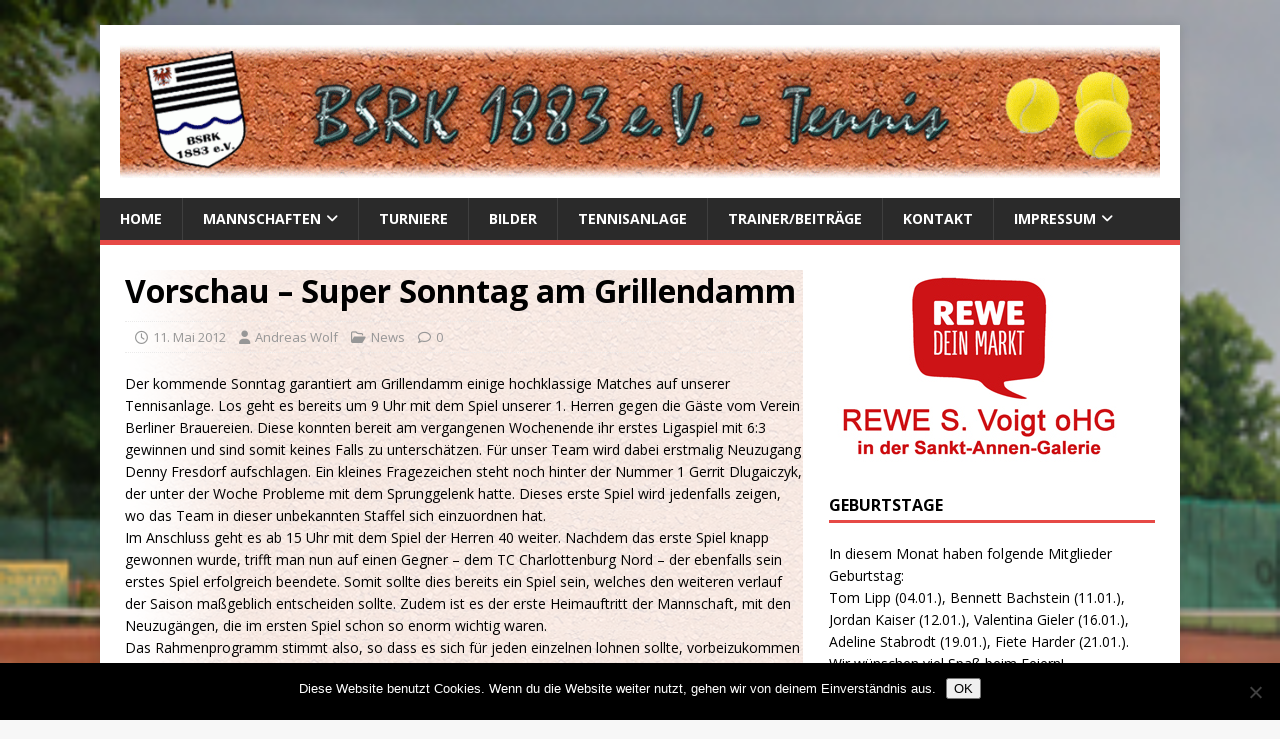

--- FILE ---
content_type: text/html; charset=UTF-8
request_url: https://www.bsrk-tennis.de/2012/05/11/vorschau-super-sonntag-am-grillendamm/
body_size: 15819
content:
<!DOCTYPE html>
<html class="no-js" lang="de">
<head>
<meta charset="UTF-8">
<meta name="viewport" content="width=device-width, initial-scale=1.0">
<link rel="profile" href="https://gmpg.org/xfn/11" />
<title>Vorschau – Super Sonntag am Grillendamm &#8211; BSRK-Tennis</title>
<meta name='robots' content='max-image-preview:large' />
	<style>img:is([sizes="auto" i], [sizes^="auto," i]) { contain-intrinsic-size: 3000px 1500px }</style>
	
            <script data-no-defer="1" data-ezscrex="false" data-cfasync="false" data-pagespeed-no-defer data-cookieconsent="ignore">
                var ctPublicFunctions = {"_ajax_nonce":"b48ad9698e","_rest_nonce":"1bffcc0c07","_ajax_url":"\/wp-admin\/admin-ajax.php","_rest_url":"https:\/\/www.bsrk-tennis.de\/wp-json\/","data__cookies_type":"native","data__ajax_type":"rest","data__bot_detector_enabled":"0","data__frontend_data_log_enabled":1,"cookiePrefix":"","wprocket_detected":false,"host_url":"www.bsrk-tennis.de","text__ee_click_to_select":"Klicke, um die gesamten Daten auszuw\u00e4hlen","text__ee_original_email":"Die vollst\u00e4ndige Adresse lautet","text__ee_got_it":"Verstanden","text__ee_blocked":"Blockiert","text__ee_cannot_connect":"Kann keine Verbindung herstellen","text__ee_cannot_decode":"Kann E-Mail nicht dekodieren. Unbekannter Grund","text__ee_email_decoder":"CleanTalk E-Mail-Decoder","text__ee_wait_for_decoding":"Die Magie ist unterwegs!","text__ee_decoding_process":"Bitte warte einen Moment, w\u00e4hrend wir die Kontaktdaten entschl\u00fcsseln."}
            </script>
        
            <script data-no-defer="1" data-ezscrex="false" data-cfasync="false" data-pagespeed-no-defer data-cookieconsent="ignore">
                var ctPublic = {"_ajax_nonce":"b48ad9698e","settings__forms__check_internal":"0","settings__forms__check_external":"0","settings__forms__force_protection":0,"settings__forms__search_test":"1","settings__forms__wc_add_to_cart":"0","settings__data__bot_detector_enabled":"0","settings__sfw__anti_crawler":0,"blog_home":"https:\/\/www.bsrk-tennis.de\/","pixel__setting":"0","pixel__enabled":false,"pixel__url":null,"data__email_check_before_post":"1","data__email_check_exist_post":0,"data__cookies_type":"native","data__key_is_ok":true,"data__visible_fields_required":true,"wl_brandname":"Anti-Spam by CleanTalk","wl_brandname_short":"CleanTalk","ct_checkjs_key":663252781,"emailEncoderPassKey":"0d3daf3391fa641d340c514ef74a78d3","bot_detector_forms_excluded":"W10=","advancedCacheExists":false,"varnishCacheExists":false,"wc_ajax_add_to_cart":false}
            </script>
        <link rel='dns-prefetch' href='//fonts.googleapis.com' />
<link rel="alternate" type="application/rss+xml" title="BSRK-Tennis &raquo; Feed" href="https://www.bsrk-tennis.de/feed/" />
		<!-- This site uses the Google Analytics by MonsterInsights plugin v9.11.1 - Using Analytics tracking - https://www.monsterinsights.com/ -->
		<!-- Note: MonsterInsights is not currently configured on this site. The site owner needs to authenticate with Google Analytics in the MonsterInsights settings panel. -->
					<!-- No tracking code set -->
				<!-- / Google Analytics by MonsterInsights -->
		<script type="text/javascript">
/* <![CDATA[ */
window._wpemojiSettings = {"baseUrl":"https:\/\/s.w.org\/images\/core\/emoji\/16.0.1\/72x72\/","ext":".png","svgUrl":"https:\/\/s.w.org\/images\/core\/emoji\/16.0.1\/svg\/","svgExt":".svg","source":{"concatemoji":"https:\/\/www.bsrk-tennis.de\/wp-includes\/js\/wp-emoji-release.min.js?ver=f1ffafa687ef5754fb107b5af69b9c49"}};
/*! This file is auto-generated */
!function(s,n){var o,i,e;function c(e){try{var t={supportTests:e,timestamp:(new Date).valueOf()};sessionStorage.setItem(o,JSON.stringify(t))}catch(e){}}function p(e,t,n){e.clearRect(0,0,e.canvas.width,e.canvas.height),e.fillText(t,0,0);var t=new Uint32Array(e.getImageData(0,0,e.canvas.width,e.canvas.height).data),a=(e.clearRect(0,0,e.canvas.width,e.canvas.height),e.fillText(n,0,0),new Uint32Array(e.getImageData(0,0,e.canvas.width,e.canvas.height).data));return t.every(function(e,t){return e===a[t]})}function u(e,t){e.clearRect(0,0,e.canvas.width,e.canvas.height),e.fillText(t,0,0);for(var n=e.getImageData(16,16,1,1),a=0;a<n.data.length;a++)if(0!==n.data[a])return!1;return!0}function f(e,t,n,a){switch(t){case"flag":return n(e,"\ud83c\udff3\ufe0f\u200d\u26a7\ufe0f","\ud83c\udff3\ufe0f\u200b\u26a7\ufe0f")?!1:!n(e,"\ud83c\udde8\ud83c\uddf6","\ud83c\udde8\u200b\ud83c\uddf6")&&!n(e,"\ud83c\udff4\udb40\udc67\udb40\udc62\udb40\udc65\udb40\udc6e\udb40\udc67\udb40\udc7f","\ud83c\udff4\u200b\udb40\udc67\u200b\udb40\udc62\u200b\udb40\udc65\u200b\udb40\udc6e\u200b\udb40\udc67\u200b\udb40\udc7f");case"emoji":return!a(e,"\ud83e\udedf")}return!1}function g(e,t,n,a){var r="undefined"!=typeof WorkerGlobalScope&&self instanceof WorkerGlobalScope?new OffscreenCanvas(300,150):s.createElement("canvas"),o=r.getContext("2d",{willReadFrequently:!0}),i=(o.textBaseline="top",o.font="600 32px Arial",{});return e.forEach(function(e){i[e]=t(o,e,n,a)}),i}function t(e){var t=s.createElement("script");t.src=e,t.defer=!0,s.head.appendChild(t)}"undefined"!=typeof Promise&&(o="wpEmojiSettingsSupports",i=["flag","emoji"],n.supports={everything:!0,everythingExceptFlag:!0},e=new Promise(function(e){s.addEventListener("DOMContentLoaded",e,{once:!0})}),new Promise(function(t){var n=function(){try{var e=JSON.parse(sessionStorage.getItem(o));if("object"==typeof e&&"number"==typeof e.timestamp&&(new Date).valueOf()<e.timestamp+604800&&"object"==typeof e.supportTests)return e.supportTests}catch(e){}return null}();if(!n){if("undefined"!=typeof Worker&&"undefined"!=typeof OffscreenCanvas&&"undefined"!=typeof URL&&URL.createObjectURL&&"undefined"!=typeof Blob)try{var e="postMessage("+g.toString()+"("+[JSON.stringify(i),f.toString(),p.toString(),u.toString()].join(",")+"));",a=new Blob([e],{type:"text/javascript"}),r=new Worker(URL.createObjectURL(a),{name:"wpTestEmojiSupports"});return void(r.onmessage=function(e){c(n=e.data),r.terminate(),t(n)})}catch(e){}c(n=g(i,f,p,u))}t(n)}).then(function(e){for(var t in e)n.supports[t]=e[t],n.supports.everything=n.supports.everything&&n.supports[t],"flag"!==t&&(n.supports.everythingExceptFlag=n.supports.everythingExceptFlag&&n.supports[t]);n.supports.everythingExceptFlag=n.supports.everythingExceptFlag&&!n.supports.flag,n.DOMReady=!1,n.readyCallback=function(){n.DOMReady=!0}}).then(function(){return e}).then(function(){var e;n.supports.everything||(n.readyCallback(),(e=n.source||{}).concatemoji?t(e.concatemoji):e.wpemoji&&e.twemoji&&(t(e.twemoji),t(e.wpemoji)))}))}((window,document),window._wpemojiSettings);
/* ]]> */
</script>
<!-- www.bsrk-tennis.de is managing ads with Advanced Ads 2.0.16 – https://wpadvancedads.com/ --><script id="tenni-ready">
			window.advanced_ads_ready=function(e,a){a=a||"complete";var d=function(e){return"interactive"===a?"loading"!==e:"complete"===e};d(document.readyState)?e():document.addEventListener("readystatechange",(function(a){d(a.target.readyState)&&e()}),{once:"interactive"===a})},window.advanced_ads_ready_queue=window.advanced_ads_ready_queue||[];		</script>
		<link rel='stylesheet' id='ai1ec_style-css' href='//www.bsrk-tennis.de/wp-content/plugins/all-in-one-event-calendar/public/themes-ai1ec/vortex/css/ai1ec_parsed_css.css?ver=3.0.0' type='text/css' media='all' />
<style id='wp-emoji-styles-inline-css' type='text/css'>

	img.wp-smiley, img.emoji {
		display: inline !important;
		border: none !important;
		box-shadow: none !important;
		height: 1em !important;
		width: 1em !important;
		margin: 0 0.07em !important;
		vertical-align: -0.1em !important;
		background: none !important;
		padding: 0 !important;
	}
</style>
<link rel='stylesheet' id='wp-block-library-css' href='https://www.bsrk-tennis.de/wp-includes/css/dist/block-library/style.min.css?ver=f1ffafa687ef5754fb107b5af69b9c49' type='text/css' media='all' />
<style id='classic-theme-styles-inline-css' type='text/css'>
/*! This file is auto-generated */
.wp-block-button__link{color:#fff;background-color:#32373c;border-radius:9999px;box-shadow:none;text-decoration:none;padding:calc(.667em + 2px) calc(1.333em + 2px);font-size:1.125em}.wp-block-file__button{background:#32373c;color:#fff;text-decoration:none}
</style>
<style id='global-styles-inline-css' type='text/css'>
:root{--wp--preset--aspect-ratio--square: 1;--wp--preset--aspect-ratio--4-3: 4/3;--wp--preset--aspect-ratio--3-4: 3/4;--wp--preset--aspect-ratio--3-2: 3/2;--wp--preset--aspect-ratio--2-3: 2/3;--wp--preset--aspect-ratio--16-9: 16/9;--wp--preset--aspect-ratio--9-16: 9/16;--wp--preset--color--black: #000000;--wp--preset--color--cyan-bluish-gray: #abb8c3;--wp--preset--color--white: #ffffff;--wp--preset--color--pale-pink: #f78da7;--wp--preset--color--vivid-red: #cf2e2e;--wp--preset--color--luminous-vivid-orange: #ff6900;--wp--preset--color--luminous-vivid-amber: #fcb900;--wp--preset--color--light-green-cyan: #7bdcb5;--wp--preset--color--vivid-green-cyan: #00d084;--wp--preset--color--pale-cyan-blue: #8ed1fc;--wp--preset--color--vivid-cyan-blue: #0693e3;--wp--preset--color--vivid-purple: #9b51e0;--wp--preset--gradient--vivid-cyan-blue-to-vivid-purple: linear-gradient(135deg,rgba(6,147,227,1) 0%,rgb(155,81,224) 100%);--wp--preset--gradient--light-green-cyan-to-vivid-green-cyan: linear-gradient(135deg,rgb(122,220,180) 0%,rgb(0,208,130) 100%);--wp--preset--gradient--luminous-vivid-amber-to-luminous-vivid-orange: linear-gradient(135deg,rgba(252,185,0,1) 0%,rgba(255,105,0,1) 100%);--wp--preset--gradient--luminous-vivid-orange-to-vivid-red: linear-gradient(135deg,rgba(255,105,0,1) 0%,rgb(207,46,46) 100%);--wp--preset--gradient--very-light-gray-to-cyan-bluish-gray: linear-gradient(135deg,rgb(238,238,238) 0%,rgb(169,184,195) 100%);--wp--preset--gradient--cool-to-warm-spectrum: linear-gradient(135deg,rgb(74,234,220) 0%,rgb(151,120,209) 20%,rgb(207,42,186) 40%,rgb(238,44,130) 60%,rgb(251,105,98) 80%,rgb(254,248,76) 100%);--wp--preset--gradient--blush-light-purple: linear-gradient(135deg,rgb(255,206,236) 0%,rgb(152,150,240) 100%);--wp--preset--gradient--blush-bordeaux: linear-gradient(135deg,rgb(254,205,165) 0%,rgb(254,45,45) 50%,rgb(107,0,62) 100%);--wp--preset--gradient--luminous-dusk: linear-gradient(135deg,rgb(255,203,112) 0%,rgb(199,81,192) 50%,rgb(65,88,208) 100%);--wp--preset--gradient--pale-ocean: linear-gradient(135deg,rgb(255,245,203) 0%,rgb(182,227,212) 50%,rgb(51,167,181) 100%);--wp--preset--gradient--electric-grass: linear-gradient(135deg,rgb(202,248,128) 0%,rgb(113,206,126) 100%);--wp--preset--gradient--midnight: linear-gradient(135deg,rgb(2,3,129) 0%,rgb(40,116,252) 100%);--wp--preset--font-size--small: 13px;--wp--preset--font-size--medium: 20px;--wp--preset--font-size--large: 36px;--wp--preset--font-size--x-large: 42px;--wp--preset--spacing--20: 0.44rem;--wp--preset--spacing--30: 0.67rem;--wp--preset--spacing--40: 1rem;--wp--preset--spacing--50: 1.5rem;--wp--preset--spacing--60: 2.25rem;--wp--preset--spacing--70: 3.38rem;--wp--preset--spacing--80: 5.06rem;--wp--preset--shadow--natural: 6px 6px 9px rgba(0, 0, 0, 0.2);--wp--preset--shadow--deep: 12px 12px 50px rgba(0, 0, 0, 0.4);--wp--preset--shadow--sharp: 6px 6px 0px rgba(0, 0, 0, 0.2);--wp--preset--shadow--outlined: 6px 6px 0px -3px rgba(255, 255, 255, 1), 6px 6px rgba(0, 0, 0, 1);--wp--preset--shadow--crisp: 6px 6px 0px rgba(0, 0, 0, 1);}:where(.is-layout-flex){gap: 0.5em;}:where(.is-layout-grid){gap: 0.5em;}body .is-layout-flex{display: flex;}.is-layout-flex{flex-wrap: wrap;align-items: center;}.is-layout-flex > :is(*, div){margin: 0;}body .is-layout-grid{display: grid;}.is-layout-grid > :is(*, div){margin: 0;}:where(.wp-block-columns.is-layout-flex){gap: 2em;}:where(.wp-block-columns.is-layout-grid){gap: 2em;}:where(.wp-block-post-template.is-layout-flex){gap: 1.25em;}:where(.wp-block-post-template.is-layout-grid){gap: 1.25em;}.has-black-color{color: var(--wp--preset--color--black) !important;}.has-cyan-bluish-gray-color{color: var(--wp--preset--color--cyan-bluish-gray) !important;}.has-white-color{color: var(--wp--preset--color--white) !important;}.has-pale-pink-color{color: var(--wp--preset--color--pale-pink) !important;}.has-vivid-red-color{color: var(--wp--preset--color--vivid-red) !important;}.has-luminous-vivid-orange-color{color: var(--wp--preset--color--luminous-vivid-orange) !important;}.has-luminous-vivid-amber-color{color: var(--wp--preset--color--luminous-vivid-amber) !important;}.has-light-green-cyan-color{color: var(--wp--preset--color--light-green-cyan) !important;}.has-vivid-green-cyan-color{color: var(--wp--preset--color--vivid-green-cyan) !important;}.has-pale-cyan-blue-color{color: var(--wp--preset--color--pale-cyan-blue) !important;}.has-vivid-cyan-blue-color{color: var(--wp--preset--color--vivid-cyan-blue) !important;}.has-vivid-purple-color{color: var(--wp--preset--color--vivid-purple) !important;}.has-black-background-color{background-color: var(--wp--preset--color--black) !important;}.has-cyan-bluish-gray-background-color{background-color: var(--wp--preset--color--cyan-bluish-gray) !important;}.has-white-background-color{background-color: var(--wp--preset--color--white) !important;}.has-pale-pink-background-color{background-color: var(--wp--preset--color--pale-pink) !important;}.has-vivid-red-background-color{background-color: var(--wp--preset--color--vivid-red) !important;}.has-luminous-vivid-orange-background-color{background-color: var(--wp--preset--color--luminous-vivid-orange) !important;}.has-luminous-vivid-amber-background-color{background-color: var(--wp--preset--color--luminous-vivid-amber) !important;}.has-light-green-cyan-background-color{background-color: var(--wp--preset--color--light-green-cyan) !important;}.has-vivid-green-cyan-background-color{background-color: var(--wp--preset--color--vivid-green-cyan) !important;}.has-pale-cyan-blue-background-color{background-color: var(--wp--preset--color--pale-cyan-blue) !important;}.has-vivid-cyan-blue-background-color{background-color: var(--wp--preset--color--vivid-cyan-blue) !important;}.has-vivid-purple-background-color{background-color: var(--wp--preset--color--vivid-purple) !important;}.has-black-border-color{border-color: var(--wp--preset--color--black) !important;}.has-cyan-bluish-gray-border-color{border-color: var(--wp--preset--color--cyan-bluish-gray) !important;}.has-white-border-color{border-color: var(--wp--preset--color--white) !important;}.has-pale-pink-border-color{border-color: var(--wp--preset--color--pale-pink) !important;}.has-vivid-red-border-color{border-color: var(--wp--preset--color--vivid-red) !important;}.has-luminous-vivid-orange-border-color{border-color: var(--wp--preset--color--luminous-vivid-orange) !important;}.has-luminous-vivid-amber-border-color{border-color: var(--wp--preset--color--luminous-vivid-amber) !important;}.has-light-green-cyan-border-color{border-color: var(--wp--preset--color--light-green-cyan) !important;}.has-vivid-green-cyan-border-color{border-color: var(--wp--preset--color--vivid-green-cyan) !important;}.has-pale-cyan-blue-border-color{border-color: var(--wp--preset--color--pale-cyan-blue) !important;}.has-vivid-cyan-blue-border-color{border-color: var(--wp--preset--color--vivid-cyan-blue) !important;}.has-vivid-purple-border-color{border-color: var(--wp--preset--color--vivid-purple) !important;}.has-vivid-cyan-blue-to-vivid-purple-gradient-background{background: var(--wp--preset--gradient--vivid-cyan-blue-to-vivid-purple) !important;}.has-light-green-cyan-to-vivid-green-cyan-gradient-background{background: var(--wp--preset--gradient--light-green-cyan-to-vivid-green-cyan) !important;}.has-luminous-vivid-amber-to-luminous-vivid-orange-gradient-background{background: var(--wp--preset--gradient--luminous-vivid-amber-to-luminous-vivid-orange) !important;}.has-luminous-vivid-orange-to-vivid-red-gradient-background{background: var(--wp--preset--gradient--luminous-vivid-orange-to-vivid-red) !important;}.has-very-light-gray-to-cyan-bluish-gray-gradient-background{background: var(--wp--preset--gradient--very-light-gray-to-cyan-bluish-gray) !important;}.has-cool-to-warm-spectrum-gradient-background{background: var(--wp--preset--gradient--cool-to-warm-spectrum) !important;}.has-blush-light-purple-gradient-background{background: var(--wp--preset--gradient--blush-light-purple) !important;}.has-blush-bordeaux-gradient-background{background: var(--wp--preset--gradient--blush-bordeaux) !important;}.has-luminous-dusk-gradient-background{background: var(--wp--preset--gradient--luminous-dusk) !important;}.has-pale-ocean-gradient-background{background: var(--wp--preset--gradient--pale-ocean) !important;}.has-electric-grass-gradient-background{background: var(--wp--preset--gradient--electric-grass) !important;}.has-midnight-gradient-background{background: var(--wp--preset--gradient--midnight) !important;}.has-small-font-size{font-size: var(--wp--preset--font-size--small) !important;}.has-medium-font-size{font-size: var(--wp--preset--font-size--medium) !important;}.has-large-font-size{font-size: var(--wp--preset--font-size--large) !important;}.has-x-large-font-size{font-size: var(--wp--preset--font-size--x-large) !important;}
:where(.wp-block-post-template.is-layout-flex){gap: 1.25em;}:where(.wp-block-post-template.is-layout-grid){gap: 1.25em;}
:where(.wp-block-columns.is-layout-flex){gap: 2em;}:where(.wp-block-columns.is-layout-grid){gap: 2em;}
:root :where(.wp-block-pullquote){font-size: 1.5em;line-height: 1.6;}
</style>
<link rel='stylesheet' id='cleantalk-public-css-css' href='https://www.bsrk-tennis.de/wp-content/plugins/cleantalk-spam-protect/css/cleantalk-public.min.css?ver=6.70.1_1766421899' type='text/css' media='all' />
<link rel='stylesheet' id='cleantalk-email-decoder-css-css' href='https://www.bsrk-tennis.de/wp-content/plugins/cleantalk-spam-protect/css/cleantalk-email-decoder.min.css?ver=6.70.1_1766421899' type='text/css' media='all' />
<link rel='stylesheet' id='contact-form-7-css' href='https://www.bsrk-tennis.de/wp-content/plugins/contact-form-7/includes/css/styles.css?ver=6.1.4' type='text/css' media='all' />
<link rel='stylesheet' id='cookie-notice-front-css' href='https://www.bsrk-tennis.de/wp-content/plugins/cookie-notice/css/front.min.css?ver=2.5.11' type='text/css' media='all' />
<link rel='stylesheet' id='mh-google-fonts-css' href='https://fonts.googleapis.com/css?family=Open+Sans:400,400italic,700,600' type='text/css' media='all' />
<link rel='stylesheet' id='mh-magazine-lite-css' href='https://www.bsrk-tennis.de/wp-content/themes/mh-magazine-lite/style.css?ver=2.9.2' type='text/css' media='all' />
<link rel='stylesheet' id='mh-font-awesome-css' href='https://www.bsrk-tennis.de/wp-content/themes/mh-magazine-lite/includes/font-awesome.min.css' type='text/css' media='all' />
<link rel='stylesheet' id='upw_theme_standard-css' href='https://www.bsrk-tennis.de/wp-content/plugins/ultimate-posts-widget/css/upw-theme-standard.min.css?ver=f1ffafa687ef5754fb107b5af69b9c49' type='text/css' media='all' />
<link rel='stylesheet' id='ngg_trigger_buttons-css' href='https://www.bsrk-tennis.de/wp-content/plugins/nextgen-gallery/static/GalleryDisplay/trigger_buttons.css?ver=4.0.3' type='text/css' media='all' />
<link rel='stylesheet' id='fancybox-0-css' href='https://www.bsrk-tennis.de/wp-content/plugins/nextgen-gallery/static/Lightbox/fancybox/jquery.fancybox-1.3.4.css?ver=4.0.3' type='text/css' media='all' />
<link rel='stylesheet' id='fontawesome_v4_shim_style-css' href='https://www.bsrk-tennis.de/wp-content/plugins/nextgen-gallery/static/FontAwesome/css/v4-shims.min.css?ver=f1ffafa687ef5754fb107b5af69b9c49' type='text/css' media='all' />
<link rel='stylesheet' id='fontawesome-css' href='https://www.bsrk-tennis.de/wp-content/plugins/nextgen-gallery/static/FontAwesome/css/all.min.css?ver=f1ffafa687ef5754fb107b5af69b9c49' type='text/css' media='all' />
<link rel='stylesheet' id='nextgen_pagination_style-css' href='https://www.bsrk-tennis.de/wp-content/plugins/nextgen-gallery/static/GalleryDisplay/pagination_style.css?ver=4.0.3' type='text/css' media='all' />
<link rel='stylesheet' id='nextgen_basic_thumbnails_style-css' href='https://www.bsrk-tennis.de/wp-content/plugins/nextgen-gallery/static/Thumbnails/nextgen_basic_thumbnails.css?ver=4.0.3' type='text/css' media='all' />
<link rel='stylesheet' id='nextgen_widgets_style-css' href='https://www.bsrk-tennis.de/wp-content/plugins/nextgen-gallery/static/Widget/display.css?ver=4.0.3' type='text/css' media='all' />
<link rel='stylesheet' id='ngg_basic_slideshow_style-css' href='https://www.bsrk-tennis.de/wp-content/plugins/nextgen-gallery/static/Slideshow/ngg_basic_slideshow.css?ver=4.0.3' type='text/css' media='all' />
<link rel='stylesheet' id='ngg_slick_slideshow_style-css' href='https://www.bsrk-tennis.de/wp-content/plugins/nextgen-gallery/static/Slideshow/slick/slick.css?ver=4.0.3' type='text/css' media='all' />
<link rel='stylesheet' id='ngg_slick_slideshow_theme-css' href='https://www.bsrk-tennis.de/wp-content/plugins/nextgen-gallery/static/Slideshow/slick/slick-theme.css?ver=4.0.3' type='text/css' media='all' />
<link rel='stylesheet' id='nextgen_basic_slideshow_style-css' href='https://www.bsrk-tennis.de/wp-content/plugins/nextgen-gallery/static/Slideshow/ngg_basic_slideshow.css?ver=4.0.3' type='text/css' media='all' />
<script type="text/javascript" src="https://www.bsrk-tennis.de/wp-content/plugins/cleantalk-spam-protect/js/apbct-public-bundle_gathering.min.js?ver=6.70.1_1766421899" id="apbct-public-bundle_gathering.min-js-js"></script>
<script type="text/javascript" id="cookie-notice-front-js-before">
/* <![CDATA[ */
var cnArgs = {"ajaxUrl":"https:\/\/www.bsrk-tennis.de\/wp-admin\/admin-ajax.php","nonce":"9d1dc6f2fa","hideEffect":"fade","position":"bottom","onScroll":false,"onScrollOffset":100,"onClick":false,"cookieName":"cookie_notice_accepted","cookieTime":2592000,"cookieTimeRejected":2592000,"globalCookie":false,"redirection":false,"cache":false,"revokeCookies":false,"revokeCookiesOpt":"automatic"};
/* ]]> */
</script>
<script type="text/javascript" src="https://www.bsrk-tennis.de/wp-content/plugins/cookie-notice/js/front.min.js?ver=2.5.11" id="cookie-notice-front-js"></script>
<script type="text/javascript" src="https://www.bsrk-tennis.de/wp-includes/js/jquery/jquery.min.js?ver=3.7.1" id="jquery-core-js"></script>
<script type="text/javascript" src="https://www.bsrk-tennis.de/wp-includes/js/jquery/jquery-migrate.min.js?ver=3.4.1" id="jquery-migrate-js"></script>
<script type="text/javascript" src="https://www.bsrk-tennis.de/wp-content/themes/mh-magazine-lite/js/scripts.js?ver=2.9.2" id="mh-scripts-js"></script>
<script type="text/javascript" id="photocrati_ajax-js-extra">
/* <![CDATA[ */
var photocrati_ajax = {"url":"https:\/\/www.bsrk-tennis.de\/index.php?photocrati_ajax=1","rest_url":"https:\/\/www.bsrk-tennis.de\/wp-json\/","wp_home_url":"https:\/\/www.bsrk-tennis.de","wp_site_url":"https:\/\/www.bsrk-tennis.de","wp_root_url":"https:\/\/www.bsrk-tennis.de","wp_plugins_url":"https:\/\/www.bsrk-tennis.de\/wp-content\/plugins","wp_content_url":"https:\/\/www.bsrk-tennis.de\/wp-content","wp_includes_url":"https:\/\/www.bsrk-tennis.de\/wp-includes\/","ngg_param_slug":"nggallery","rest_nonce":"1bffcc0c07"};
/* ]]> */
</script>
<script type="text/javascript" src="https://www.bsrk-tennis.de/wp-content/plugins/nextgen-gallery/static/Legacy/ajax.min.js?ver=4.0.3" id="photocrati_ajax-js"></script>
<script type="text/javascript" src="https://www.bsrk-tennis.de/wp-content/plugins/nextgen-gallery/static/FontAwesome/js/v4-shims.min.js?ver=5.3.1" id="fontawesome_v4_shim-js"></script>
<script type="text/javascript" defer crossorigin="anonymous" data-auto-replace-svg="false" data-keep-original-source="false" data-search-pseudo-elements src="https://www.bsrk-tennis.de/wp-content/plugins/nextgen-gallery/static/FontAwesome/js/all.min.js?ver=5.3.1" id="fontawesome-js"></script>
<script type="text/javascript" src="https://www.bsrk-tennis.de/wp-content/plugins/nextgen-gallery/static/Thumbnails/nextgen_basic_thumbnails.js?ver=4.0.3" id="nextgen_basic_thumbnails_script-js"></script>
<script type="text/javascript" src="https://www.bsrk-tennis.de/wp-content/plugins/nextgen-gallery/static/Slideshow/slick/slick-1.8.0-modded.js?ver=4.0.3" id="ngg_slick-js"></script>
<script type="text/javascript" src="https://www.bsrk-tennis.de/wp-includes/js/swfobject.js?ver=2.2-20120417" id="swfobject-js"></script>
<link rel="https://api.w.org/" href="https://www.bsrk-tennis.de/wp-json/" /><link rel="alternate" title="JSON" type="application/json" href="https://www.bsrk-tennis.de/wp-json/wp/v2/posts/1828" /><link rel="EditURI" type="application/rsd+xml" title="RSD" href="https://www.bsrk-tennis.de/xmlrpc.php?rsd" />
<link rel="canonical" href="https://www.bsrk-tennis.de/2012/05/11/vorschau-super-sonntag-am-grillendamm/" />
<link rel="alternate" title="oEmbed (JSON)" type="application/json+oembed" href="https://www.bsrk-tennis.de/wp-json/oembed/1.0/embed?url=https%3A%2F%2Fwww.bsrk-tennis.de%2F2012%2F05%2F11%2Fvorschau-super-sonntag-am-grillendamm%2F" />
<link rel="alternate" title="oEmbed (XML)" type="text/xml+oembed" href="https://www.bsrk-tennis.de/wp-json/oembed/1.0/embed?url=https%3A%2F%2Fwww.bsrk-tennis.de%2F2012%2F05%2F11%2Fvorschau-super-sonntag-am-grillendamm%2F&#038;format=xml" />
<style type='text/css'>
	.spoiler { border: 1px #000 dashed; }
	.spoiler legend { padding-right: 5px; background: white;  }
	.spoiler legend input { width: 30px; }
	.spoiler div { margin: 0px; overflow: hidden; height: 0; }
	</style>
<!-- This site is embedding videos using the Videojs HTML5 Player plugin v1.1.13 - http://wphowto.net/videojs-html5-player-for-wordpress-757 --><!--[if lt IE 9]>
<script src="https://www.bsrk-tennis.de/wp-content/themes/mh-magazine-lite/js/css3-mediaqueries.js"></script>
<![endif]-->
<style type="text/css" id="custom-background-css">
body.custom-background { background-image: url("https://www.bsrk-tennis.de/wp-content/uploads/2021/04/Tennisanlage.jpg"); background-position: left top; background-size: cover; background-repeat: no-repeat; background-attachment: fixed; }
</style>
	<link rel="icon" href="https://www.bsrk-tennis.de/wp-content/uploads/2021/11/cropped-Tennisball-1-32x32.jpg" sizes="32x32" />
<link rel="icon" href="https://www.bsrk-tennis.de/wp-content/uploads/2021/11/cropped-Tennisball-1-192x192.jpg" sizes="192x192" />
<link rel="apple-touch-icon" href="https://www.bsrk-tennis.de/wp-content/uploads/2021/11/cropped-Tennisball-1-180x180.jpg" />
<meta name="msapplication-TileImage" content="https://www.bsrk-tennis.de/wp-content/uploads/2021/11/cropped-Tennisball-1-270x270.jpg" />
</head>
<body data-rsssl=1 id="mh-mobile" class="wp-singular post-template-default single single-post postid-1828 single-format-standard custom-background wp-custom-logo wp-theme-mh-magazine-lite cookies-not-set mh-right-sb aa-prefix-tenni-" itemscope="itemscope" itemtype="https://schema.org/WebPage">
<div class="mh-container mh-container-outer">
<div class="mh-header-mobile-nav mh-clearfix"></div>
<header class="mh-header" itemscope="itemscope" itemtype="https://schema.org/WPHeader">
	<div class="mh-container mh-container-inner mh-row mh-clearfix">
		<div class="mh-custom-header mh-clearfix">
<div class="mh-site-identity">
<div class="mh-site-logo" role="banner" itemscope="itemscope" itemtype="https://schema.org/Brand">
<a href="https://www.bsrk-tennis.de/" class="custom-logo-link" rel="home"><img width="1200" height="153" src="https://www.bsrk-tennis.de/wp-content/uploads/2022/03/cropped-Header_Vorlage.gif" class="custom-logo" alt="BSRK-Tennis" decoding="async" fetchpriority="high" /></a></div>
</div>
</div>
	</div>
	<div class="mh-main-nav-wrap">
		<nav class="mh-navigation mh-main-nav mh-container mh-container-inner mh-clearfix" itemscope="itemscope" itemtype="https://schema.org/SiteNavigationElement">
			<div class="menu-startseite-container"><ul id="menu-startseite" class="menu"><li id="menu-item-16635" class="menu-item menu-item-type-custom menu-item-object-custom menu-item-home menu-item-16635"><a href="https://www.bsrk-tennis.de">Home</a></li>
<li id="menu-item-16646" class="menu-item menu-item-type-post_type menu-item-object-page menu-item-has-children menu-item-16646"><a href="https://www.bsrk-tennis.de/eine-seite/">Mannschaften</a>
<ul class="sub-menu">
	<li id="menu-item-16653" class="menu-item menu-item-type-post_type menu-item-object-page menu-item-16653"><a href="https://www.bsrk-tennis.de/eine-seite/damen/">Damen</a></li>
	<li id="menu-item-16651" class="menu-item menu-item-type-post_type menu-item-object-page menu-item-16651"><a href="https://www.bsrk-tennis.de/eine-seite/2-herren/">1. Herren</a></li>
	<li id="menu-item-16652" class="menu-item menu-item-type-post_type menu-item-object-page menu-item-16652"><a href="https://www.bsrk-tennis.de/eine-seite/1-herren/">Herren 30</a></li>
	<li id="menu-item-21613" class="menu-item menu-item-type-post_type menu-item-object-page menu-item-21613"><a href="https://www.bsrk-tennis.de/eine-seite/jugendteams/">Jugendteams</a></li>
</ul>
</li>
<li id="menu-item-16637" class="menu-item menu-item-type-post_type menu-item-object-page menu-item-16637"><a href="https://www.bsrk-tennis.de/seite-zwei/">Turniere</a></li>
<li id="menu-item-16638" class="menu-item menu-item-type-post_type menu-item-object-page menu-item-16638"><a href="https://www.bsrk-tennis.de/bildergalerie/">Bilder</a></li>
<li id="menu-item-16639" class="menu-item menu-item-type-post_type menu-item-object-page menu-item-16639"><a href="https://www.bsrk-tennis.de/tennisanlage/">Tennisanlage</a></li>
<li id="menu-item-16640" class="menu-item menu-item-type-post_type menu-item-object-page menu-item-16640"><a href="https://www.bsrk-tennis.de/trainingsplan/">Trainer/Beiträge</a></li>
<li id="menu-item-16641" class="menu-item menu-item-type-post_type menu-item-object-page menu-item-16641"><a href="https://www.bsrk-tennis.de/kontakt/">Kontakt</a></li>
<li id="menu-item-16642" class="menu-item menu-item-type-post_type menu-item-object-page menu-item-has-children menu-item-16642"><a href="https://www.bsrk-tennis.de/impressum/">Impressum</a>
<ul class="sub-menu">
	<li id="menu-item-16649" class="menu-item menu-item-type-post_type menu-item-object-page menu-item-16649"><a href="https://www.bsrk-tennis.de/impressum/datenschutzerklaerung/">Datenschutzerklärung</a></li>
</ul>
</li>
</ul></div>		</nav>
	</div>
</header><div class="mh-wrapper mh-clearfix">
	<div id="main-content" class="mh-content" role="main" itemprop="mainContentOfPage"><article id="post-1828" class="post-1828 post type-post status-publish format-standard hentry category-news">
	<header class="entry-header mh-clearfix"><h1 class="entry-title">Vorschau – Super Sonntag am Grillendamm</h1><p class="mh-meta entry-meta">
<span class="entry-meta-date updated"><i class="fa fa-clock-o"></i><a href="https://www.bsrk-tennis.de/2012/05/">11. Mai 2012</a></span>
<span class="entry-meta-author author vcard"><i class="fa fa-user"></i><a class="fn" href="https://www.bsrk-tennis.de/author/admin/">Andreas Wolf</a></span>
<span class="entry-meta-categories"><i class="fa fa-folder-open-o"></i><a href="https://www.bsrk-tennis.de/category/news/" rel="category tag">News</a></span>
<span class="entry-meta-comments"><i class="fa fa-comment-o"></i><a class="mh-comment-scroll" href="https://www.bsrk-tennis.de/2012/05/11/vorschau-super-sonntag-am-grillendamm/#mh-comments">0</a></span>
</p>
	</header>
		<div class="entry-content mh-clearfix"><p>Der kommende Sonntag garantiert am Grillendamm einige hochklassige Matches auf unserer Tennisanlage. Los geht es bereits um 9 Uhr mit dem Spiel unserer 1. Herren gegen die Gäste vom Verein Berliner Brauereien. Diese konnten bereit am vergangenen Wochenende ihr erstes Ligaspiel mit 6:3 gewinnen und sind somit keines Falls zu unterschätzen. Für unser Team wird dabei erstmalig Neuzugang Denny Fresdorf aufschlagen. Ein kleines Fragezeichen steht noch hinter der Nummer 1 Gerrit Dlugaiczyk, der unter der Woche Probleme mit dem Sprunggelenk hatte. Dieses erste Spiel wird jedenfalls zeigen, wo das Team in dieser unbekannten Staffel sich einzuordnen hat.<br />
Im Anschluss geht es ab 15 Uhr mit dem Spiel der Herren 40 weiter. Nachdem das erste Spiel knapp gewonnen wurde, trifft man nun auf einen Gegner – dem TC Charlottenburg Nord – der ebenfalls sein erstes Spiel erfolgreich beendete. Somit sollte dies bereits ein Spiel sein, welches den weiteren verlauf der Saison maßgeblich entscheiden sollte. Zudem ist es der erste Heimauftritt der Mannschaft, mit den Neuzugängen, die im ersten Spiel schon so enorm wichtig waren.<br />
Das Rahmenprogramm stimmt also, so dass es sich für jeden einzelnen lohnen sollte, vorbeizukommen und unsere Spieler zu unterstützen!</p>
<p align="center"><font size="-1">Anzeige</font><br />
			<noedit><a target="_blank" href="http://ad.zanox.com/ppc/?16684630C369070252T"><img decoding="async" src="https://ad.zanox.com/ppv/?16684630C369070252" align="bottom" border="0" hspace="1" alt="www.tennis-peters.de"></a><br />
</noedit></p>
	</div></article><nav class="mh-post-nav mh-row mh-clearfix" itemscope="itemscope" itemtype="https://schema.org/SiteNavigationElement">
<div class="mh-col-1-2 mh-post-nav-item mh-post-nav-prev">
<a href="https://www.bsrk-tennis.de/2012/05/10/erneute-niederlage-fur-die-herren-65/" rel="prev"><span>Zurück</span><p>Erneute Niederlage für die Herren 65</p></a></div>
<div class="mh-col-1-2 mh-post-nav-item mh-post-nav-next">
<a href="https://www.bsrk-tennis.de/2012/05/13/1-herren-gewinnen-krimi/" rel="next"><span>Weiter</span><p>1. Herren gewinnen Krimi</p></a></div>
</nav>
	</div>
	<aside class="mh-widget-col-1 mh-sidebar" itemscope="itemscope" itemtype="https://schema.org/WPSideBar"><div id="custom_html-8" class="widget_text mh-widget widget_custom_html"><div class="textwidget custom-html-widget"><a target="_blank" href="https://www.rewe.de/marktseite/brandenburg-an-der-havel/4040190/rewe-markt-sankt-annen-str-23/"><img src="https://www.bsrk-tennis.de/wp-content/werbebanner/300x200_rewe.jpg" width=300  height=200 border="0" alt="rewe"></a></div></div><div id="sticky-posts-2" class="mh-widget widget_ultimate_posts"><h4 class="mh-widget-title"><span class="mh-widget-title-inner">Geburtstage</span></h4>

<div class="upw-posts hfeed">

  
      
        
        <article class="post-60 post type-post status-publish format-standard hentry category-geburtstage">

          <header>

            
            
            
          </header>

                      <div class="entry-content">
              <p>In diesem Monat haben folgende Mitglieder Geburtstag:<br />
Tom Lipp (04.01.), Bennett Bachstein (11.01.), Jordan Kaiser (12.01.), Valentina Gieler (16.01.), Adeline Stabrodt (19.01.), Fiete Harder (21.01.).<br />
Wir wünschen viel Spaß beim Feiern!</p>
            </div>
          
          <footer>

            
            
            
          </footer>

        </article>

      
  
</div>

</div><div id="custom_html-7" class="widget_text mh-widget widget_custom_html"><div class="textwidget custom-html-widget"><a target="_blank" href="https://bsrk.courtbooking.de/"><img src="https://www.bsrk-tennis.de/wp-content/werbebanner/platzreservierung.gif" width=300  height=40 border="0" alt="Platzreservierung"></a></div></div><div id="ai1ec_agenda_widget-2" class="mh-widget widget_ai1ec_agenda_widget">

	<h4 class="mh-widget-title"><span class="mh-widget-title-inner">Termine</span></h4>

<style>
<!--

-->
</style>
<div class="timely ai1ec-agenda-widget-view ai1ec-clearfix">

			<div>
													<div class="ai1ec-date
					">
					<a class="ai1ec-date-title ai1ec-load-view"
						href="https&#x3A;&#x2F;&#x2F;www.bsrk-tennis.de&#x2F;calendar&#x2F;action&#x7E;oneday&#x2F;exact_date&#x7E;7-2-2026&#x2F;">
						<div class="ai1ec-month">Feb.</div>
						<div class="ai1ec-day">7</div>
						<div class="ai1ec-weekday">Sa.</div>
											</a>
					<div class="ai1ec-date-events">
													 																					<div class="ai1ec-event
									ai1ec-event-id-22790
									ai1ec-event-instance-id-351
									">

									<a href="https&#x3A;&#x2F;&#x2F;www.bsrk-tennis.de&#x2F;Veranstaltung&#x2F;winterwanderung-schloss-plaue&#x2F;&#x3F;instance_id&#x3D;351"
										class="ai1ec-popup-trigger ai1ec-load-event">
																					<span class="ai1ec-event-time">
												10:00
											</span>
										
										<span class="ai1ec-event-title">
											Winterwanderung &ndash; Schloss Plaue
																					</span>
									</a>

									<div class="ai1ec-popover ai1ec-popup 
	ai1ec-event-instance-id-351">

		
	<span class="ai1ec-popup-title">
		<a href="https&#x3A;&#x2F;&#x2F;www.bsrk-tennis.de&#x2F;Veranstaltung&#x2F;winterwanderung-schloss-plaue&#x2F;&#x3F;instance_id&#x3D;351"
		   class="ai1ec-load-event"
			>Winterwanderung &ndash; Schloss Plaue</a>
					</span>

	
	<div class="ai1ec-event-time">
					Feb. 7 um 10:00 – 14:30
			</div>

	
			<div class="ai1ec-popup-excerpt">Am 7. Februar 2026 wollen wir uns um 10 Uhr auf dem Parkplatz vor dem italienischen Restaurant &#8222;Lago di Garda&#8220; (Am Seegarten 7) in Kirchmöser <a class="mh-excerpt-more" href="https://www.bsrk-tennis.de/Veranstaltung/winterwanderung-schloss-plaue/" title="Winterwanderung &#8211; Schloss Plaue">[weiter lesen...]</a></div>
	
</div>

								</div>
							 						 					</div>
				</div>
							<div class="ai1ec-date
					">
					<a class="ai1ec-date-title ai1ec-load-view"
						href="https&#x3A;&#x2F;&#x2F;www.bsrk-tennis.de&#x2F;calendar&#x2F;action&#x7E;oneday&#x2F;exact_date&#x7E;14-3-2026&#x2F;">
						<div class="ai1ec-month">März</div>
						<div class="ai1ec-day">14</div>
						<div class="ai1ec-weekday">Sa.</div>
											</a>
					<div class="ai1ec-date-events">
													 																					<div class="ai1ec-event
									ai1ec-event-id-18466
									ai1ec-event-instance-id-348
									">

									<a href="https&#x3A;&#x2F;&#x2F;www.bsrk-tennis.de&#x2F;Veranstaltung&#x2F;arbeitseinsatz-2&#x2F;&#x3F;instance_id&#x3D;348"
										class="ai1ec-popup-trigger ai1ec-load-event">
																					<span class="ai1ec-event-time">
												9:00
											</span>
										
										<span class="ai1ec-event-title">
											Arbeitseinsatz
																					</span>
									</a>

									<div class="ai1ec-popover ai1ec-popup 
	ai1ec-event-instance-id-348">

		
	<span class="ai1ec-popup-title">
		<a href="https&#x3A;&#x2F;&#x2F;www.bsrk-tennis.de&#x2F;Veranstaltung&#x2F;arbeitseinsatz-2&#x2F;&#x3F;instance_id&#x3D;348"
		   class="ai1ec-load-event"
			>Arbeitseinsatz</a>
					</span>

	
	<div class="ai1ec-event-time">
					März 14 um 9:00 – 14:00
			</div>

	
			<div class="ai1ec-popup-excerpt">&nbsp;</div>
	
</div>

								</div>
							 						 					</div>
				</div>
							<div class="ai1ec-date
					">
					<a class="ai1ec-date-title ai1ec-load-view"
						href="https&#x3A;&#x2F;&#x2F;www.bsrk-tennis.de&#x2F;calendar&#x2F;action&#x7E;oneday&#x2F;exact_date&#x7E;21-3-2026&#x2F;">
						<div class="ai1ec-month">März</div>
						<div class="ai1ec-day">21</div>
						<div class="ai1ec-weekday">Sa.</div>
											</a>
					<div class="ai1ec-date-events">
													 																					<div class="ai1ec-event
									ai1ec-event-id-16028
									ai1ec-event-instance-id-349
									">

									<a href="https&#x3A;&#x2F;&#x2F;www.bsrk-tennis.de&#x2F;Veranstaltung&#x2F;arbeitseinsatz&#x2F;&#x3F;instance_id&#x3D;349"
										class="ai1ec-popup-trigger ai1ec-load-event">
																					<span class="ai1ec-event-time">
												9:00
											</span>
										
										<span class="ai1ec-event-title">
											Arbeitseinsatz
																					</span>
									</a>

									<div class="ai1ec-popover ai1ec-popup 
	ai1ec-event-instance-id-349">

		
	<span class="ai1ec-popup-title">
		<a href="https&#x3A;&#x2F;&#x2F;www.bsrk-tennis.de&#x2F;Veranstaltung&#x2F;arbeitseinsatz&#x2F;&#x3F;instance_id&#x3D;349"
		   class="ai1ec-load-event"
			>Arbeitseinsatz</a>
					</span>

	
	<div class="ai1ec-event-time">
					März 21 um 9:00 – 12:00
			</div>

	
			<div class="ai1ec-popup-excerpt">&nbsp;</div>
	
</div>

								</div>
							 						 					</div>
				</div>
							<div class="ai1ec-date
					">
					<a class="ai1ec-date-title ai1ec-load-view"
						href="https&#x3A;&#x2F;&#x2F;www.bsrk-tennis.de&#x2F;calendar&#x2F;action&#x7E;oneday&#x2F;exact_date&#x7E;5-4-2026&#x2F;">
						<div class="ai1ec-month">Apr.</div>
						<div class="ai1ec-day">5</div>
						<div class="ai1ec-weekday">So.</div>
											</a>
					<div class="ai1ec-date-events">
																					<div class="ai1ec-event
									ai1ec-event-id-16402
									ai1ec-event-instance-id-350
									ai1ec-allday">

									<a href="https&#x3A;&#x2F;&#x2F;www.bsrk-tennis.de&#x2F;Veranstaltung&#x2F;trainingslager-auf-mallorca&#x2F;&#x3F;instance_id&#x3D;350"
										class="ai1ec-popup-trigger ai1ec-load-event">
																					<span class="ai1ec-allday-badge">
												ganztägig
											</span>
										
										<span class="ai1ec-event-title">
											Trainingslager auf Mallorca
																					</span>
									</a>

									<div class="ai1ec-popover ai1ec-popup 
	ai1ec-event-instance-id-350">

		
	<span class="ai1ec-popup-title">
		<a href="https&#x3A;&#x2F;&#x2F;www.bsrk-tennis.de&#x2F;Veranstaltung&#x2F;trainingslager-auf-mallorca&#x2F;&#x3F;instance_id&#x3D;350"
		   class="ai1ec-load-event"
			>Trainingslager auf Mallorca</a>
					</span>

	
	<div class="ai1ec-event-time">
					Apr. 5 – Apr. 11 <span class="ai1ec-allday-badge">ganztägig</span>
			</div>

	
			<div class="ai1ec-popup-excerpt">&nbsp;</div>
	
</div>

								</div>
							 													 						 					</div>
				</div>
			 		</div>
	 
	 
</div>



</div><div id="custom_html-6" class="widget_text mh-widget widget_custom_html"><div class="textwidget custom-html-widget"><a target="_blank" href="https://www.ksw-brb.de "><img src="https://www.bsrk-tennis.de/wp-content/werbebanner/300x200_ThSchulik.jpg" width=300  height=200 border="0" alt="Steuerberatung"></a></div></div><div id="custom_html-2" class="widget_text mh-widget widget_custom_html"><h4 class="mh-widget-title"><span class="mh-widget-title-inner">mybigpoint</span></h4><div class="textwidget custom-html-widget"><iframe src="https://mybigpoint.tennis.de/services/?action=lkracenv&verband=TVBB&cnt=5&verein=21137" width="300" height="630" frameborder="0" scrolling="no"></iframe></div></div><div id="custom_html-5" class="widget_text mh-widget widget_custom_html"><div class="textwidget custom-html-widget"><p align="center"><a rel="sponsored" href="https://www.awin1.com/cread.php?s=4611789&v=10984&q=468073&r=590605">
    <img decoding="async" src="https://www.awin1.com/cshow.php?s=4611789&v=10984&q=468073&r=590605" border="0">
</a>	
</p>
</div></div>[Not a valid template]<div id="archives-3" class="mh-widget widget_archive"><h4 class="mh-widget-title"><span class="mh-widget-title-inner">News Archiv</span></h4>		<label class="screen-reader-text" for="archives-dropdown-3">News Archiv</label>
		<select id="archives-dropdown-3" name="archive-dropdown">
			
			<option value="">Monat auswählen</option>
				<option value='https://www.bsrk-tennis.de/2026/01/'> Januar 2026 </option>
	<option value='https://www.bsrk-tennis.de/2025/12/'> Dezember 2025 </option>
	<option value='https://www.bsrk-tennis.de/2025/11/'> November 2025 </option>
	<option value='https://www.bsrk-tennis.de/2025/10/'> Oktober 2025 </option>
	<option value='https://www.bsrk-tennis.de/2025/09/'> September 2025 </option>
	<option value='https://www.bsrk-tennis.de/2025/08/'> August 2025 </option>
	<option value='https://www.bsrk-tennis.de/2025/07/'> Juli 2025 </option>
	<option value='https://www.bsrk-tennis.de/2025/06/'> Juni 2025 </option>
	<option value='https://www.bsrk-tennis.de/2025/05/'> Mai 2025 </option>
	<option value='https://www.bsrk-tennis.de/2025/04/'> April 2025 </option>
	<option value='https://www.bsrk-tennis.de/2025/03/'> März 2025 </option>
	<option value='https://www.bsrk-tennis.de/2025/02/'> Februar 2025 </option>
	<option value='https://www.bsrk-tennis.de/2025/01/'> Januar 2025 </option>
	<option value='https://www.bsrk-tennis.de/2024/12/'> Dezember 2024 </option>
	<option value='https://www.bsrk-tennis.de/2024/11/'> November 2024 </option>
	<option value='https://www.bsrk-tennis.de/2024/10/'> Oktober 2024 </option>
	<option value='https://www.bsrk-tennis.de/2024/09/'> September 2024 </option>
	<option value='https://www.bsrk-tennis.de/2024/08/'> August 2024 </option>
	<option value='https://www.bsrk-tennis.de/2024/07/'> Juli 2024 </option>
	<option value='https://www.bsrk-tennis.de/2024/06/'> Juni 2024 </option>
	<option value='https://www.bsrk-tennis.de/2024/05/'> Mai 2024 </option>
	<option value='https://www.bsrk-tennis.de/2024/04/'> April 2024 </option>
	<option value='https://www.bsrk-tennis.de/2024/03/'> März 2024 </option>
	<option value='https://www.bsrk-tennis.de/2024/02/'> Februar 2024 </option>
	<option value='https://www.bsrk-tennis.de/2024/01/'> Januar 2024 </option>
	<option value='https://www.bsrk-tennis.de/2023/12/'> Dezember 2023 </option>
	<option value='https://www.bsrk-tennis.de/2023/11/'> November 2023 </option>
	<option value='https://www.bsrk-tennis.de/2023/10/'> Oktober 2023 </option>
	<option value='https://www.bsrk-tennis.de/2023/09/'> September 2023 </option>
	<option value='https://www.bsrk-tennis.de/2023/08/'> August 2023 </option>
	<option value='https://www.bsrk-tennis.de/2023/07/'> Juli 2023 </option>
	<option value='https://www.bsrk-tennis.de/2023/06/'> Juni 2023 </option>
	<option value='https://www.bsrk-tennis.de/2023/05/'> Mai 2023 </option>
	<option value='https://www.bsrk-tennis.de/2023/04/'> April 2023 </option>
	<option value='https://www.bsrk-tennis.de/2023/03/'> März 2023 </option>
	<option value='https://www.bsrk-tennis.de/2023/02/'> Februar 2023 </option>
	<option value='https://www.bsrk-tennis.de/2023/01/'> Januar 2023 </option>
	<option value='https://www.bsrk-tennis.de/2022/12/'> Dezember 2022 </option>
	<option value='https://www.bsrk-tennis.de/2022/11/'> November 2022 </option>
	<option value='https://www.bsrk-tennis.de/2022/10/'> Oktober 2022 </option>
	<option value='https://www.bsrk-tennis.de/2022/09/'> September 2022 </option>
	<option value='https://www.bsrk-tennis.de/2022/08/'> August 2022 </option>
	<option value='https://www.bsrk-tennis.de/2022/07/'> Juli 2022 </option>
	<option value='https://www.bsrk-tennis.de/2022/06/'> Juni 2022 </option>
	<option value='https://www.bsrk-tennis.de/2022/05/'> Mai 2022 </option>
	<option value='https://www.bsrk-tennis.de/2022/04/'> April 2022 </option>
	<option value='https://www.bsrk-tennis.de/2022/03/'> März 2022 </option>
	<option value='https://www.bsrk-tennis.de/2022/01/'> Januar 2022 </option>
	<option value='https://www.bsrk-tennis.de/2021/12/'> Dezember 2021 </option>
	<option value='https://www.bsrk-tennis.de/2021/11/'> November 2021 </option>
	<option value='https://www.bsrk-tennis.de/2021/10/'> Oktober 2021 </option>
	<option value='https://www.bsrk-tennis.de/2021/09/'> September 2021 </option>
	<option value='https://www.bsrk-tennis.de/2021/08/'> August 2021 </option>
	<option value='https://www.bsrk-tennis.de/2021/07/'> Juli 2021 </option>
	<option value='https://www.bsrk-tennis.de/2021/06/'> Juni 2021 </option>
	<option value='https://www.bsrk-tennis.de/2021/05/'> Mai 2021 </option>
	<option value='https://www.bsrk-tennis.de/2021/04/'> April 2021 </option>
	<option value='https://www.bsrk-tennis.de/2021/03/'> März 2021 </option>
	<option value='https://www.bsrk-tennis.de/2021/02/'> Februar 2021 </option>
	<option value='https://www.bsrk-tennis.de/2021/01/'> Januar 2021 </option>
	<option value='https://www.bsrk-tennis.de/2020/12/'> Dezember 2020 </option>
	<option value='https://www.bsrk-tennis.de/2020/11/'> November 2020 </option>
	<option value='https://www.bsrk-tennis.de/2020/10/'> Oktober 2020 </option>
	<option value='https://www.bsrk-tennis.de/2020/09/'> September 2020 </option>
	<option value='https://www.bsrk-tennis.de/2020/08/'> August 2020 </option>
	<option value='https://www.bsrk-tennis.de/2020/07/'> Juli 2020 </option>
	<option value='https://www.bsrk-tennis.de/2020/06/'> Juni 2020 </option>
	<option value='https://www.bsrk-tennis.de/2020/05/'> Mai 2020 </option>
	<option value='https://www.bsrk-tennis.de/2020/04/'> April 2020 </option>
	<option value='https://www.bsrk-tennis.de/2020/03/'> März 2020 </option>
	<option value='https://www.bsrk-tennis.de/2020/02/'> Februar 2020 </option>
	<option value='https://www.bsrk-tennis.de/2020/01/'> Januar 2020 </option>
	<option value='https://www.bsrk-tennis.de/2019/12/'> Dezember 2019 </option>
	<option value='https://www.bsrk-tennis.de/2019/11/'> November 2019 </option>
	<option value='https://www.bsrk-tennis.de/2019/10/'> Oktober 2019 </option>
	<option value='https://www.bsrk-tennis.de/2019/09/'> September 2019 </option>
	<option value='https://www.bsrk-tennis.de/2019/08/'> August 2019 </option>
	<option value='https://www.bsrk-tennis.de/2019/07/'> Juli 2019 </option>
	<option value='https://www.bsrk-tennis.de/2019/06/'> Juni 2019 </option>
	<option value='https://www.bsrk-tennis.de/2019/05/'> Mai 2019 </option>
	<option value='https://www.bsrk-tennis.de/2019/04/'> April 2019 </option>
	<option value='https://www.bsrk-tennis.de/2019/03/'> März 2019 </option>
	<option value='https://www.bsrk-tennis.de/2019/02/'> Februar 2019 </option>
	<option value='https://www.bsrk-tennis.de/2019/01/'> Januar 2019 </option>
	<option value='https://www.bsrk-tennis.de/2018/12/'> Dezember 2018 </option>
	<option value='https://www.bsrk-tennis.de/2018/11/'> November 2018 </option>
	<option value='https://www.bsrk-tennis.de/2018/10/'> Oktober 2018 </option>
	<option value='https://www.bsrk-tennis.de/2018/09/'> September 2018 </option>
	<option value='https://www.bsrk-tennis.de/2018/08/'> August 2018 </option>
	<option value='https://www.bsrk-tennis.de/2018/07/'> Juli 2018 </option>
	<option value='https://www.bsrk-tennis.de/2018/06/'> Juni 2018 </option>
	<option value='https://www.bsrk-tennis.de/2018/05/'> Mai 2018 </option>
	<option value='https://www.bsrk-tennis.de/2018/04/'> April 2018 </option>
	<option value='https://www.bsrk-tennis.de/2018/03/'> März 2018 </option>
	<option value='https://www.bsrk-tennis.de/2018/02/'> Februar 2018 </option>
	<option value='https://www.bsrk-tennis.de/2018/01/'> Januar 2018 </option>
	<option value='https://www.bsrk-tennis.de/2017/11/'> November 2017 </option>
	<option value='https://www.bsrk-tennis.de/2017/10/'> Oktober 2017 </option>
	<option value='https://www.bsrk-tennis.de/2017/09/'> September 2017 </option>
	<option value='https://www.bsrk-tennis.de/2017/08/'> August 2017 </option>
	<option value='https://www.bsrk-tennis.de/2017/07/'> Juli 2017 </option>
	<option value='https://www.bsrk-tennis.de/2017/06/'> Juni 2017 </option>
	<option value='https://www.bsrk-tennis.de/2017/05/'> Mai 2017 </option>
	<option value='https://www.bsrk-tennis.de/2017/04/'> April 2017 </option>
	<option value='https://www.bsrk-tennis.de/2017/03/'> März 2017 </option>
	<option value='https://www.bsrk-tennis.de/2017/02/'> Februar 2017 </option>
	<option value='https://www.bsrk-tennis.de/2017/01/'> Januar 2017 </option>
	<option value='https://www.bsrk-tennis.de/2016/12/'> Dezember 2016 </option>
	<option value='https://www.bsrk-tennis.de/2016/11/'> November 2016 </option>
	<option value='https://www.bsrk-tennis.de/2016/10/'> Oktober 2016 </option>
	<option value='https://www.bsrk-tennis.de/2016/09/'> September 2016 </option>
	<option value='https://www.bsrk-tennis.de/2016/08/'> August 2016 </option>
	<option value='https://www.bsrk-tennis.de/2016/07/'> Juli 2016 </option>
	<option value='https://www.bsrk-tennis.de/2016/06/'> Juni 2016 </option>
	<option value='https://www.bsrk-tennis.de/2016/05/'> Mai 2016 </option>
	<option value='https://www.bsrk-tennis.de/2016/04/'> April 2016 </option>
	<option value='https://www.bsrk-tennis.de/2016/03/'> März 2016 </option>
	<option value='https://www.bsrk-tennis.de/2016/02/'> Februar 2016 </option>
	<option value='https://www.bsrk-tennis.de/2016/01/'> Januar 2016 </option>
	<option value='https://www.bsrk-tennis.de/2015/12/'> Dezember 2015 </option>
	<option value='https://www.bsrk-tennis.de/2015/10/'> Oktober 2015 </option>
	<option value='https://www.bsrk-tennis.de/2015/09/'> September 2015 </option>
	<option value='https://www.bsrk-tennis.de/2015/08/'> August 2015 </option>
	<option value='https://www.bsrk-tennis.de/2015/07/'> Juli 2015 </option>
	<option value='https://www.bsrk-tennis.de/2015/06/'> Juni 2015 </option>
	<option value='https://www.bsrk-tennis.de/2015/05/'> Mai 2015 </option>
	<option value='https://www.bsrk-tennis.de/2015/04/'> April 2015 </option>
	<option value='https://www.bsrk-tennis.de/2015/03/'> März 2015 </option>
	<option value='https://www.bsrk-tennis.de/2015/02/'> Februar 2015 </option>
	<option value='https://www.bsrk-tennis.de/2015/01/'> Januar 2015 </option>
	<option value='https://www.bsrk-tennis.de/2014/12/'> Dezember 2014 </option>
	<option value='https://www.bsrk-tennis.de/2014/11/'> November 2014 </option>
	<option value='https://www.bsrk-tennis.de/2014/10/'> Oktober 2014 </option>
	<option value='https://www.bsrk-tennis.de/2014/09/'> September 2014 </option>
	<option value='https://www.bsrk-tennis.de/2014/08/'> August 2014 </option>
	<option value='https://www.bsrk-tennis.de/2014/07/'> Juli 2014 </option>
	<option value='https://www.bsrk-tennis.de/2014/06/'> Juni 2014 </option>
	<option value='https://www.bsrk-tennis.de/2014/05/'> Mai 2014 </option>
	<option value='https://www.bsrk-tennis.de/2014/04/'> April 2014 </option>
	<option value='https://www.bsrk-tennis.de/2014/03/'> März 2014 </option>
	<option value='https://www.bsrk-tennis.de/2014/02/'> Februar 2014 </option>
	<option value='https://www.bsrk-tennis.de/2014/01/'> Januar 2014 </option>
	<option value='https://www.bsrk-tennis.de/2013/12/'> Dezember 2013 </option>
	<option value='https://www.bsrk-tennis.de/2013/11/'> November 2013 </option>
	<option value='https://www.bsrk-tennis.de/2013/10/'> Oktober 2013 </option>
	<option value='https://www.bsrk-tennis.de/2013/09/'> September 2013 </option>
	<option value='https://www.bsrk-tennis.de/2013/08/'> August 2013 </option>
	<option value='https://www.bsrk-tennis.de/2013/07/'> Juli 2013 </option>
	<option value='https://www.bsrk-tennis.de/2013/06/'> Juni 2013 </option>
	<option value='https://www.bsrk-tennis.de/2013/05/'> Mai 2013 </option>
	<option value='https://www.bsrk-tennis.de/2013/04/'> April 2013 </option>
	<option value='https://www.bsrk-tennis.de/2013/03/'> März 2013 </option>
	<option value='https://www.bsrk-tennis.de/2013/02/'> Februar 2013 </option>
	<option value='https://www.bsrk-tennis.de/2013/01/'> Januar 2013 </option>
	<option value='https://www.bsrk-tennis.de/2012/12/'> Dezember 2012 </option>
	<option value='https://www.bsrk-tennis.de/2012/11/'> November 2012 </option>
	<option value='https://www.bsrk-tennis.de/2012/10/'> Oktober 2012 </option>
	<option value='https://www.bsrk-tennis.de/2012/09/'> September 2012 </option>
	<option value='https://www.bsrk-tennis.de/2012/08/'> August 2012 </option>
	<option value='https://www.bsrk-tennis.de/2012/07/'> Juli 2012 </option>
	<option value='https://www.bsrk-tennis.de/2012/06/'> Juni 2012 </option>
	<option value='https://www.bsrk-tennis.de/2012/05/'> Mai 2012 </option>
	<option value='https://www.bsrk-tennis.de/2012/04/'> April 2012 </option>
	<option value='https://www.bsrk-tennis.de/2012/03/'> März 2012 </option>
	<option value='https://www.bsrk-tennis.de/2012/02/'> Februar 2012 </option>
	<option value='https://www.bsrk-tennis.de/2012/01/'> Januar 2012 </option>
	<option value='https://www.bsrk-tennis.de/2011/12/'> Dezember 2011 </option>
	<option value='https://www.bsrk-tennis.de/2011/11/'> November 2011 </option>
	<option value='https://www.bsrk-tennis.de/2011/10/'> Oktober 2011 </option>
	<option value='https://www.bsrk-tennis.de/2011/09/'> September 2011 </option>
	<option value='https://www.bsrk-tennis.de/2011/08/'> August 2011 </option>
	<option value='https://www.bsrk-tennis.de/2011/07/'> Juli 2011 </option>
	<option value='https://www.bsrk-tennis.de/2011/06/'> Juni 2011 </option>
	<option value='https://www.bsrk-tennis.de/2011/05/'> Mai 2011 </option>
	<option value='https://www.bsrk-tennis.de/2011/04/'> April 2011 </option>
	<option value='https://www.bsrk-tennis.de/2011/03/'> März 2011 </option>
	<option value='https://www.bsrk-tennis.de/2011/02/'> Februar 2011 </option>
	<option value='https://www.bsrk-tennis.de/2011/01/'> Januar 2011 </option>
	<option value='https://www.bsrk-tennis.de/2010/12/'> Dezember 2010 </option>

		</select>

			<script type="text/javascript">
/* <![CDATA[ */

(function() {
	var dropdown = document.getElementById( "archives-dropdown-3" );
	function onSelectChange() {
		if ( dropdown.options[ dropdown.selectedIndex ].value !== '' ) {
			document.location.href = this.options[ this.selectedIndex ].value;
		}
	}
	dropdown.onchange = onSelectChange;
})();

/* ]]> */
</script>
</div><div id="slideshow-2" class="mh-widget widget_slideshow"><h4 class="mh-widget-title"><span class="mh-widget-title-inner">Aus unseren Galerien</span></h4><div class="ngg_slideshow widget">
	
<div class="ngg-galleryoverview ngg-slideshow"
	id="ngg-slideshow-4a5c24d1f2dccffca8025c2da9797fc5-1280230740"
	data-gallery-id="4a5c24d1f2dccffca8025c2da9797fc5"
	style="max-width: 320px;
			max-height: 240px;
			display: none;">

	
		<a href="https://www.bsrk-tennis.de/wp-content/gallerie/2015/TrainingslagerWernigerode2015/DSC_1454.jpg"
			title=""
			data-src="https://www.bsrk-tennis.de/wp-content/gallerie/2015/TrainingslagerWernigerode2015/DSC_1454.jpg"
			data-thumbnail="https://www.bsrk-tennis.de/wp-content/gallerie/2015/TrainingslagerWernigerode2015/thumbs/thumbs_DSC_1454.jpg"
			data-image-id="780"
			data-title="dsc_1454"
			data-description=""
			class="ngg-fancybox" rel="4a5c24d1f2dccffca8025c2da9797fc5">

			<img data-image-id='780'
				title=""
				alt="dsc_1454"
				src="https://www.bsrk-tennis.de/wp-content/gallerie/2015/TrainingslagerWernigerode2015/DSC_1454.jpg"
				style="max-height: 220px;"/>
		</a>

		
		<a href="https://www.bsrk-tennis.de/wp-content/gallerie/2012/Vereinsmeisterschaften_Herren_2012/P1000644.jpg"
			title=""
			data-src="https://www.bsrk-tennis.de/wp-content/gallerie/2012/Vereinsmeisterschaften_Herren_2012/P1000644.jpg"
			data-thumbnail="https://www.bsrk-tennis.de/wp-content/gallerie/2012/Vereinsmeisterschaften_Herren_2012/thumbs/thumbs_P1000644.jpg"
			data-image-id="1315"
			data-title="p1000644"
			data-description=""
			class="ngg-fancybox" rel="4a5c24d1f2dccffca8025c2da9797fc5">

			<img data-image-id='1315'
				title=""
				alt="p1000644"
				src="https://www.bsrk-tennis.de/wp-content/gallerie/2012/Vereinsmeisterschaften_Herren_2012/P1000644.jpg"
				style="max-height: 220px;"/>
		</a>

		
		<a href="https://www.bsrk-tennis.de/wp-content/gallerie/2011/VM2011_web/IMG_2852.jpg"
			title=""
			data-src="https://www.bsrk-tennis.de/wp-content/gallerie/2011/VM2011_web/IMG_2852.jpg"
			data-thumbnail="https://www.bsrk-tennis.de/wp-content/gallerie/2011/VM2011_web/thumbs/thumbs_IMG_2852.jpg"
			data-image-id="1448"
			data-title="img_2852"
			data-description=""
			class="ngg-fancybox" rel="4a5c24d1f2dccffca8025c2da9797fc5">

			<img data-image-id='1448'
				title=""
				alt="img_2852"
				src="https://www.bsrk-tennis.de/wp-content/gallerie/2011/VM2011_web/IMG_2852.jpg"
				style="max-height: 220px;"/>
		</a>

		
		<a href="https://www.bsrk-tennis.de/wp-content/gallerie/2020/VM_Mixed_2020/DSC_0231.JPG"
			title=""
			data-src="https://www.bsrk-tennis.de/wp-content/gallerie/2020/VM_Mixed_2020/DSC_0231.JPG"
			data-thumbnail="https://www.bsrk-tennis.de/wp-content/gallerie/2020/VM_Mixed_2020/thumbs/thumbs_DSC_0231.JPG"
			data-image-id="2948"
			data-title="DSC_0231"
			data-description=""
			class="ngg-fancybox" rel="4a5c24d1f2dccffca8025c2da9797fc5">

			<img data-image-id='2948'
				title=""
				alt="DSC_0231"
				src="https://www.bsrk-tennis.de/wp-content/gallerie/2020/VM_Mixed_2020/DSC_0231.JPG"
				style="max-height: 220px;"/>
		</a>

		
		<a href="https://www.bsrk-tennis.de/wp-content/gallerie/2022/TrainingslagerMallorca2022/DSC_0274.jpg"
			title=""
			data-src="https://www.bsrk-tennis.de/wp-content/gallerie/2022/TrainingslagerMallorca2022/DSC_0274.jpg"
			data-thumbnail="https://www.bsrk-tennis.de/wp-content/gallerie/2022/TrainingslagerMallorca2022/thumbs/thumbs_DSC_0274.jpg"
			data-image-id="3281"
			data-title="DSC_0274"
			data-description=""
			class="ngg-fancybox" rel="4a5c24d1f2dccffca8025c2da9797fc5">

			<img data-image-id='3281'
				title=""
				alt="DSC_0274"
				src="https://www.bsrk-tennis.de/wp-content/gallerie/2022/TrainingslagerMallorca2022/DSC_0274.jpg"
				style="max-height: 220px;"/>
		</a>

		
		<a href="https://www.bsrk-tennis.de/wp-content/gallerie/2022/TrainingslagerMallorca2022/DSC_0286.jpg"
			title=""
			data-src="https://www.bsrk-tennis.de/wp-content/gallerie/2022/TrainingslagerMallorca2022/DSC_0286.jpg"
			data-thumbnail="https://www.bsrk-tennis.de/wp-content/gallerie/2022/TrainingslagerMallorca2022/thumbs/thumbs_DSC_0286.jpg"
			data-image-id="3293"
			data-title="DSC_0286"
			data-description=""
			class="ngg-fancybox" rel="4a5c24d1f2dccffca8025c2da9797fc5">

			<img data-image-id='3293'
				title=""
				alt="DSC_0286"
				src="https://www.bsrk-tennis.de/wp-content/gallerie/2022/TrainingslagerMallorca2022/DSC_0286.jpg"
				style="max-height: 220px;"/>
		</a>

		
		<a href="https://www.bsrk-tennis.de/wp-content/gallerie/2022/VMD2022/DSC_0241.JPG"
			title=""
			data-src="https://www.bsrk-tennis.de/wp-content/gallerie/2022/VMD2022/DSC_0241.JPG"
			data-thumbnail="https://www.bsrk-tennis.de/wp-content/gallerie/2022/VMD2022/thumbs/thumbs_DSC_0241.JPG"
			data-image-id="3384"
			data-title="DSC_0241"
			data-description=""
			class="ngg-fancybox" rel="4a5c24d1f2dccffca8025c2da9797fc5">

			<img data-image-id='3384'
				title=""
				alt="DSC_0241"
				src="https://www.bsrk-tennis.de/wp-content/gallerie/2022/VMD2022/DSC_0241.JPG"
				style="max-height: 220px;"/>
		</a>

		
		<a href="https://www.bsrk-tennis.de/wp-content/gallerie/2023/WinterimMaerz2023/IMG-20230311-WA0013.jpg"
			title=""
			data-src="https://www.bsrk-tennis.de/wp-content/gallerie/2023/WinterimMaerz2023/IMG-20230311-WA0013.jpg"
			data-thumbnail="https://www.bsrk-tennis.de/wp-content/gallerie/2023/WinterimMaerz2023/thumbs/thumbs_IMG-20230311-WA0013.jpg"
			data-image-id="3535"
			data-title="IMG-20230311-WA0013"
			data-description=""
			class="ngg-fancybox" rel="4a5c24d1f2dccffca8025c2da9797fc5">

			<img data-image-id='3535'
				title=""
				alt="IMG-20230311-WA0013"
				src="https://www.bsrk-tennis.de/wp-content/gallerie/2023/WinterimMaerz2023/IMG-20230311-WA0013.jpg"
				style="max-height: 220px;"/>
		</a>

		
		<a href="https://www.bsrk-tennis.de/wp-content/gallerie/2023/Arbeitseinsatz2023/IMG-20230325-WA0027.jpg"
			title=""
			data-src="https://www.bsrk-tennis.de/wp-content/gallerie/2023/Arbeitseinsatz2023/IMG-20230325-WA0027.jpg"
			data-thumbnail="https://www.bsrk-tennis.de/wp-content/gallerie/2023/Arbeitseinsatz2023/thumbs/thumbs_IMG-20230325-WA0027.jpg"
			data-image-id="3558"
			data-title="IMG-20230325-WA0027"
			data-description=""
			class="ngg-fancybox" rel="4a5c24d1f2dccffca8025c2da9797fc5">

			<img data-image-id='3558'
				title=""
				alt="IMG-20230325-WA0027"
				src="https://www.bsrk-tennis.de/wp-content/gallerie/2023/Arbeitseinsatz2023/IMG-20230325-WA0027.jpg"
				style="max-height: 220px;"/>
		</a>

		
		<a href="https://www.bsrk-tennis.de/wp-content/gallerie/2024/TL_Portugal2024/Portugal2024_57.jpg"
			title=""
			data-src="https://www.bsrk-tennis.de/wp-content/gallerie/2024/TL_Portugal2024/Portugal2024_57.jpg"
			data-thumbnail="https://www.bsrk-tennis.de/wp-content/gallerie/2024/TL_Portugal2024/thumbs/thumbs_Portugal2024_57.jpg"
			data-image-id="3911"
			data-title="Portugal2024_57"
			data-description=""
			class="ngg-fancybox" rel="4a5c24d1f2dccffca8025c2da9797fc5">

			<img data-image-id='3911'
				title=""
				alt="Portugal2024_57"
				src="https://www.bsrk-tennis.de/wp-content/gallerie/2024/TL_Portugal2024/Portugal2024_57.jpg"
				style="max-height: 220px;"/>
		</a>

		</div>


</div>
</div></aside></div>
<div class="mh-copyright-wrap">
	<div class="mh-container mh-container-inner mh-clearfix">
		<p class="mh-copyright">Copyright &copy; 2026 | WordPress Theme von <a href="https://mhthemes.com/themes/mh-magazine/?utm_source=customer&#038;utm_medium=link&#038;utm_campaign=MH+Magazine+Lite" rel="nofollow">MH Themes</a></p>
	</div>
</div>
</div><!-- .mh-container-outer -->
<script>				
                    document.addEventListener('DOMContentLoaded', function () {
                        setTimeout(function(){
                            if( document.querySelectorAll('[name^=ct_checkjs]').length > 0 ) {
                                if (typeof apbct_public_sendREST === 'function' && typeof apbct_js_keys__set_input_value === 'function') {
                                    apbct_public_sendREST(
                                    'js_keys__get',
                                    { callback: apbct_js_keys__set_input_value })
                                }
                            }
                        },0)					    
                    })				
                </script><script type="speculationrules">
{"prefetch":[{"source":"document","where":{"and":[{"href_matches":"\/*"},{"not":{"href_matches":["\/wp-*.php","\/wp-admin\/*","\/wp-content\/uploads\/*","\/wp-content\/*","\/wp-content\/plugins\/*","\/wp-content\/themes\/mh-magazine-lite\/*","\/*\\?(.+)"]}},{"not":{"selector_matches":"a[rel~=\"nofollow\"]"}},{"not":{"selector_matches":".no-prefetch, .no-prefetch a"}}]},"eagerness":"conservative"}]}
</script>
	<script type='text/javascript'>
	function tiny_spoiler( id )
	{
		if ( document.getElementById( id ).style.height == 'auto' )
		{
			document.getElementById( id ).style.height = 0;
			document.getElementById( id ).style.padding = 0;
			document.getElementById( id + '_button' ).value = '+';
		}
		else
		{
			document.getElementById( id ).style.height = 'auto';
			document.getElementById( id ).style.padding = '10px';
			document.getElementById( id + '_button' ).value = '-';
		}
	}
	</script><script type="text/javascript" src="https://www.bsrk-tennis.de/wp-includes/js/dist/hooks.min.js?ver=4d63a3d491d11ffd8ac6" id="wp-hooks-js"></script>
<script type="text/javascript" src="https://www.bsrk-tennis.de/wp-includes/js/dist/i18n.min.js?ver=5e580eb46a90c2b997e6" id="wp-i18n-js"></script>
<script type="text/javascript" id="wp-i18n-js-after">
/* <![CDATA[ */
wp.i18n.setLocaleData( { 'text direction\u0004ltr': [ 'ltr' ] } );
/* ]]> */
</script>
<script type="text/javascript" src="https://www.bsrk-tennis.de/wp-content/plugins/contact-form-7/includes/swv/js/index.js?ver=6.1.4" id="swv-js"></script>
<script type="text/javascript" id="contact-form-7-js-translations">
/* <![CDATA[ */
( function( domain, translations ) {
	var localeData = translations.locale_data[ domain ] || translations.locale_data.messages;
	localeData[""].domain = domain;
	wp.i18n.setLocaleData( localeData, domain );
} )( "contact-form-7", {"translation-revision-date":"2025-10-26 03:28:49+0000","generator":"GlotPress\/4.0.3","domain":"messages","locale_data":{"messages":{"":{"domain":"messages","plural-forms":"nplurals=2; plural=n != 1;","lang":"de"},"This contact form is placed in the wrong place.":["Dieses Kontaktformular wurde an der falschen Stelle platziert."],"Error:":["Fehler:"]}},"comment":{"reference":"includes\/js\/index.js"}} );
/* ]]> */
</script>
<script type="text/javascript" id="contact-form-7-js-before">
/* <![CDATA[ */
var wpcf7 = {
    "api": {
        "root": "https:\/\/www.bsrk-tennis.de\/wp-json\/",
        "namespace": "contact-form-7\/v1"
    }
};
/* ]]> */
</script>
<script type="text/javascript" src="https://www.bsrk-tennis.de/wp-content/plugins/contact-form-7/includes/js/index.js?ver=6.1.4" id="contact-form-7-js"></script>
<script type="text/javascript" src="https://www.bsrk-tennis.de/wp-content/plugins/advanced-ads/admin/assets/js/advertisement.js?ver=2.0.16" id="advanced-ads-find-adblocker-js"></script>
<script type="text/javascript" id="ngg_common-js-extra">
/* <![CDATA[ */

var galleries = {};
galleries.gallery_49a4bf0d606991af77fb8ff2ec466424 = {"ID":"49a4bf0d606991af77fb8ff2ec466424","album_ids":[],"container_ids":[],"display":"","display_settings":{"display_view":"default-view.php","images_per_page":9,"number_of_columns":"0","thumbnail_width":"120","thumbnail_height":"80","show_all_in_lightbox":false,"ajax_pagination":"0","use_imagebrowser_effect":false,"template":"\/var\/www\/web143937\/html\/wp-content\/plugins\/nextgen-gallery\/templates\/Widget\/Display\/Gallery.php","display_no_images_error":1,"disable_pagination":true,"show_slideshow_link":false,"slideshow_link_text":"[Zeige eine Slideshow]","override_thumbnail_settings":"0","thumbnail_quality":"100","thumbnail_crop":"0","thumbnail_watermark":0,"ngg_triggers_display":"never","use_lightbox_effect":true,"maximum_entity_count":9,"image_type":"thumb","show_thumbnail_link":false,"image_width":100,"image_height":75,"widget_setting_title":"Aus den Galerien","widget_setting_before_widget":"<div id=\"ngg-images-3\" class=\"mh-widget ngg_images\"><div class=\"hslice\" id=\"ngg-webslice\">","widget_setting_before_title":"<h4 class=\"entry-title mh-widget-title\"><span class=\"entry-title mh-widget-title-inner\">","widget_setting_after_widget":"<\/div><\/div>","widget_setting_after_title":"<\/span><\/h4>","widget_setting_width":100,"widget_setting_height":75,"widget_setting_show_setting":"thumbnail","widget_setting_widget_id":"ngg-images-3"},"display_type":"photocrati-nextgen_basic_thumbnails","effect_code":null,"entity_ids":["359","555","1212","2454","2465","2517","3605","4068","4423"],"excluded_container_ids":[],"exclusions":[],"gallery_ids":[],"id":"49a4bf0d606991af77fb8ff2ec466424","ids":null,"image_ids":null,"images_list_count":null,"inner_content":null,"is_album_gallery":null,"maximum_entity_count":500,"order_by":"sortorder","order_direction":"ASC","returns":"included","skip_excluding_globally_excluded_images":null,"slug":"widget-ngg-images-3","sortorder":[],"source":"galleries","src":"","tag_ids":[],"tagcloud":false,"transient_id":null,"__defaults_set":null};
galleries.gallery_49a4bf0d606991af77fb8ff2ec466424.wordpress_page_root = "https:\/\/www.bsrk-tennis.de\/2012\/05\/11\/vorschau-super-sonntag-am-grillendamm\/";
var nextgen_lightbox_settings = {"static_path":"https:\/\/www.bsrk-tennis.de\/wp-content\/plugins\/nextgen-gallery\/static\/Lightbox\/{placeholder}","context":"nextgen_images"};
galleries.gallery_4a5c24d1f2dccffca8025c2da9797fc5 = {"ID":"4a5c24d1f2dccffca8025c2da9797fc5","album_ids":[],"container_ids":[],"display":"","display_settings":{"gallery_width":320,"gallery_height":240,"show_thumbnail_link":false,"thumbnail_link_text":"[Zeige Vorschaubilder]","template":"","display_view":"default","autoplay":"1","pauseonhover":"1","arrows":"0","interval":"3000","transition_speed":"300","transition_style":"fade","ngg_triggers_display":"never","use_lightbox_effect":true,"entity_types":["image"],"show_slideshow_link":false,"use_imagebrowser_effect":false,"maximum_entity_count":10},"display_type":"photocrati-nextgen_basic_slideshow","effect_code":null,"entity_ids":[],"excluded_container_ids":[],"exclusions":[],"gallery_ids":[],"id":"4a5c24d1f2dccffca8025c2da9797fc5","ids":null,"image_ids":[],"images_list_count":null,"inner_content":null,"is_album_gallery":null,"maximum_entity_count":10,"order_by":"sortorder","order_direction":"ASC","returns":"included","skip_excluding_globally_excluded_images":null,"slug":"widget-slideshow-2","sortorder":[],"source":"random_images","src":"","tag_ids":[],"tagcloud":false,"transient_id":null,"__defaults_set":null};
galleries.gallery_4a5c24d1f2dccffca8025c2da9797fc5.wordpress_page_root = "https:\/\/www.bsrk-tennis.de\/2012\/05\/11\/vorschau-super-sonntag-am-grillendamm\/";
var nextgen_lightbox_settings = {"static_path":"https:\/\/www.bsrk-tennis.de\/wp-content\/plugins\/nextgen-gallery\/static\/Lightbox\/{placeholder}","context":"nextgen_images"};
/* ]]> */
</script>
<script type="text/javascript" src="https://www.bsrk-tennis.de/wp-content/plugins/nextgen-gallery/static/GalleryDisplay/common.js?ver=4.0.3" id="ngg_common-js"></script>
<script type="text/javascript" id="ngg_common-js-after">
/* <![CDATA[ */
            var nggLastTimeoutVal = 1000;

            var nggRetryFailedImage = function(img) {
                setTimeout(function(){
                    img.src = img.src;
                }, nggLastTimeoutVal);

                nggLastTimeoutVal += 500;
            }

            var nggLastTimeoutVal = 1000;

            var nggRetryFailedImage = function(img) {
                setTimeout(function(){
                    img.src = img.src;
                }, nggLastTimeoutVal);

                nggLastTimeoutVal += 500;
            }
/* ]]> */
</script>
<script type="text/javascript" src="https://www.bsrk-tennis.de/wp-content/plugins/nextgen-gallery/static/Lightbox/lightbox_context.js?ver=4.0.3" id="ngg_lightbox_context-js"></script>
<script type="text/javascript" src="https://www.bsrk-tennis.de/wp-content/plugins/nextgen-gallery/static/Lightbox/fancybox/jquery.easing-1.3.pack.js?ver=4.0.3" id="fancybox-0-js"></script>
<script type="text/javascript" src="https://www.bsrk-tennis.de/wp-content/plugins/nextgen-gallery/static/Lightbox/fancybox/jquery.fancybox-1.3.4.pack.js?ver=4.0.3" id="fancybox-1-js"></script>
<script type="text/javascript" src="https://www.bsrk-tennis.de/wp-content/plugins/nextgen-gallery/static/Lightbox/fancybox/nextgen_fancybox_init.js?ver=4.0.3" id="fancybox-2-js"></script>
<script type="text/javascript" src="https://www.bsrk-tennis.de/wp-content/plugins/nextgen-gallery/static/Slideshow/ngg_basic_slideshow.js?ver=4.0.3" id="ngg_basic_slideshow_script-js"></script>
<script type="text/javascript" src="https://www.bsrk-tennis.de/?ai1ec_render_js=common_frontend&amp;is_backend=false&amp;ver=3.0.0" id="ai1ec_requirejs-js"></script>
<script>!function(){window.advanced_ads_ready_queue=window.advanced_ads_ready_queue||[],advanced_ads_ready_queue.push=window.advanced_ads_ready;for(var d=0,a=advanced_ads_ready_queue.length;d<a;d++)advanced_ads_ready(advanced_ads_ready_queue[d])}();</script>
		<!-- Cookie Notice plugin v2.5.11 by Hu-manity.co https://hu-manity.co/ -->
		<div id="cookie-notice" role="dialog" class="cookie-notice-hidden cookie-revoke-hidden cn-position-bottom" aria-label="Cookie Notice" style="background-color: rgba(0,0,0,1);"><div class="cookie-notice-container" style="color: #fff"><span id="cn-notice-text" class="cn-text-container">Diese Website benutzt Cookies. Wenn du die Website weiter nutzt, gehen wir von deinem Einverständnis aus.</span><span id="cn-notice-buttons" class="cn-buttons-container"><button id="cn-accept-cookie" data-cookie-set="accept" class="cn-set-cookie cn-button cn-button-custom button" aria-label="OK">OK</button></span><button type="button" id="cn-close-notice" data-cookie-set="accept" class="cn-close-icon" aria-label="Nein"></button></div>
			
		</div>
		<!-- / Cookie Notice plugin --></body>
</html>

--- FILE ---
content_type: text/html;charset=UTF-8
request_url: https://mybigpoint.tennis.de/services/?action=lkracenv&verband=TVBB&cnt=5&verein=21137
body_size: 2508
content:
<!DOCTYPE html>
<html>
<head>
<title>spieler.tennis.de</title>

<script type="text/javascript" src="/services/zkau/web/6d40dd85/js/zk.wpd;jsessionid=93F238DB24591C53C6B41B28E0FC4C9D" charset="UTF-8"></script>
<script type="text/javascript" src="/services/zkau/web/6d40dd85/js/zul.lang.wpd;jsessionid=93F238DB24591C53C6B41B28E0FC4C9D" charset="UTF-8"></script>
<script type="text/javascript" src="/services/zkau/web/6d40dd85/js/zkbind.wpd;jsessionid=93F238DB24591C53C6B41B28E0FC4C9D" charset="UTF-8"></script>
<!-- ZK 8.5.0 2017103111 -->

<link rel="stylesheet" type="text/css" href="/services/zkau/web/6d40dd85/_zkiju-breeze/zul/css/zk.wcs;jsessionid=93F238DB24591C53C6B41B28E0FC4C9D"/>
<link rel="stylesheet" type="text/css" href="css/mbservices.css;jsessionid=93F238DB24591C53C6B41B28E0FC4C9D?v=12"/>
</head>
<body>
<div id="k2JQ_" class="z-temp"><div id="zk_proc" class="z-loading"><div class="z-loading-indicator"><span class="z-loading-icon"></span>Processing...</div></div></div>
<script class="z-runonce" type="text/javascript">
zk.pi=1;zkmx(
[0,'k2JQ_',{dt:'z_wp4',cu:'\x2Fservices\x3Bjsessionid\x3D93F238DB24591C53C6B41B28E0FC4C9D',uu:'\x2Fservices\x2Fzkau\x3Bjsessionid\x3D93F238DB24591C53C6B41B28E0FC4C9D',ru:'\x2Findex.zul'},{},[
['zul.utl.Style','k2JQ0',{visible:false,content:'\n\t\t* {\n\t\t\t-webkit-tap-highlight-color: rgba(0, 0, 0, 0.5) !important;\n\t\t\t-webkit-overflow-scrolling: touch;\n\t\t}  \n\t\n\t'},{},[]],
['zul.wnd.Window','k2JQ1',{id:'main',$$onMinimize:false,$$0onMinimize:true,$$onMove:false,$$0onMove:true,$$onOpen:false,$$onSize:false,$$0onSize:true,$$onZIndex:false,$$0onZIndex:true,$onClose:true,$$onMaximize:false,$$0onMaximize:true,$ZKAUS$:true,width:'100%',height:'100%',prolog:' ',_nativebar:true},{},[
['zul.wgt.Div','k2JQ2',{id:'contentDiv',vflex:'1',hflex:'1'},{},[
['zul.utl.Style','k2JQ4',{visible:false,content:'\n\t\t.z-window-content {\n\t\t\tpadding: 0;\n\t\t}\n\t\t.z-row-content {\n\t\t\tline-height: 0;\n\t\t}\n\t\t.z-toolbarbutton-content {\n\t\t\tpadding: 0;\n\t\t}\n\t\t.z-bandbox {\n\t\t\tdisplay: inline;\n\t\t}\n\t\t.z-bandbox-rightedge {\n\t\t\tborder-radius: 25px;\n\t\t}\n\t'},{},[]],
['zul.wnd.Window','k2JQ5',{id:'nvWin',$$0onMinimize:true,$$0onMove:true,$$0onSize:true,$$0onZIndex:true,$onClose:true,$$0onMaximize:true,$ZKAUS$:true,width:'100%',height:'100%',prolog:' ',_nativebar:true},{},[
['zul.layout.Borderlayout','k2JQ6',{},{},[
['zul.layout.North','k2JQ7',{id:'nvbanner',$$onOpen:false,$$onSlide:false,$$onSize:false,$$0onSize:true,height:'180px',_nativebar:true},{},[
['zul.wgt.Div','k2JQ8',{},{},[
['zul.wgt.Div','k2JQ9',{sclass:'header',prolog:' '},{},[
['zul.wgt.Toolbarbutton','k2JQa',{$$onCheck:false,style:'margin: -2px 0px',prolog:' ',image:'img/NVG_Logo6.jpg;jsessionid=93F238DB24591C53C6B41B28E0FC4C9D',href:'https://spieler.tennis.de',target:'_blank',mode:'default'},{},[]]]],
['zul.grid.Grid','k2JQb',{id:'grlkjahr',$$onDataLoading:true,$$0onDataLoading:true,$$onRender:true,$$0onRender:true,$$onInnerWidth:false,$$0onInnerWidth:true,$$onScrollPos:false,$$0onScrollPos:true,$$onPageSize:true,$$0onPageSize:true,sclass:'plainGrid',prolog:' ',_nativebar:true,_topPad:0,emptyMessage:null,_totalSize:1,_offset:0},{},[
['zul.grid.Columns','k2JQc',{visible:false,$$onColSize:false},{},[
['zul.grid.Column','k2JQd',{$onSort:true,$$0onSort:true,width:'110px',label:'Info'},{},[]],
['zul.grid.Column','k2JQe',{$onSort:true,$$0onSort:true,width:'75px',label:'Jahr'},{},[]],
['zul.grid.Column','k2JQf',{$onSort:true,$$0onSort:true,label:'Datum'},{},[]]]],
['zul.grid.Rows','k2JQg',{_offset:0,visibleItemCount:1},{},[
['zul.grid.Row','k2JQh',{_index:0},{},[
['zul.wgt.Label','k2JQi',{value:'Aktuelles Jahr:'},{},[]],
['zul.sel.Select','k2JQj',{id:'llkjahr',$$onDataLoading:true,$$0onDataLoading:true,$$onSelect:false,$onSelect:true,$$onAcrossPage:true,$$0onAcrossPage:true,$$onRender:true,$$0onRender:true,$$onAnchorPos:false,$$0onAnchorPos:true,$$onCheckSelectAll:false,$$0onCheckSelectAll:true,$$onInnerWidth:false,$$0onInnerWidth:true,$$onScrollPos:false,$$0onScrollPos:true,$$onPageSize:true,$$0onPageSize:true,_nativebar:true,rows:1},{},[
['zul.sel.Option','k2JQe0',{selected:true,_loaded:true,_index:0},{},[
['zul.sel.Listcell','k2JQ71',{label:'2026'},{},[]]],'select'],
['zul.sel.Option','k2JQg0',{_loaded:true,_index:1},{},[
['zul.sel.Listcell','k2JQ81',{label:'2025'},{},[]]],'select'],
['zul.sel.Option','k2JQi0',{_loaded:true,_index:2},{},[
['zul.sel.Listcell','k2JQ91',{label:'2024'},{},[]]],'select'],
['zul.sel.Option','k2JQk0',{_loaded:true,_index:3},{},[
['zul.sel.Listcell','k2JQa1',{label:'2023'},{},[]]],'select'],
['zul.sel.Option','k2JQm0',{_loaded:true,_index:4},{},[
['zul.sel.Listcell','k2JQb1',{label:'2022'},{},[]]],'select'],
['zul.sel.Option','k2JQo0',{_loaded:true,_index:5},{},[
['zul.sel.Listcell','k2JQc1',{label:'2021'},{},[]]],'select'],
['zul.sel.Option','k2JQq0',{_loaded:true,_index:6},{},[
['zul.sel.Listcell','k2JQd1',{label:'2020'},{},[]]],'select'],
['zul.sel.Option','k2JQs0',{_loaded:true,_index:7},{},[
['zul.sel.Listcell','k2JQe1',{label:'2019'},{},[]]],'select'],
['zul.sel.Option','k2JQu0',{_loaded:true,_index:8},{},[
['zul.sel.Listcell','k2JQf1',{label:'2018'},{},[]]],'select'],
['zul.sel.Option','k2JQw0',{_loaded:true,_index:9},{},[
['zul.sel.Listcell','k2JQg1',{label:'2017'},{},[]]],'select'],
['zul.sel.Option','k2JQy0',{_loaded:true,_index:10},{},[
['zul.sel.Listcell','k2JQh1',{label:'2016'},{},[]]],'select'],
['zul.sel.Option','k2JQ_1',{_loaded:true,_index:11},{},[
['zul.sel.Listcell','k2JQi1',{label:'2015'},{},[]]],'select'],
['zul.sel.Option','k2JQ11',{_loaded:true,_index:12},{},[
['zul.sel.Listcell','k2JQj1',{label:'2014'},{},[]]],'select'],
['zul.sel.Option','k2JQ31',{_loaded:true,_index:13},{},[
['zul.sel.Listcell','k2JQk1',{label:'2013'},{},[]]],'select'],
['zul.sel.Option','k2JQ51',{_loaded:true,_index:14},{},[
['zul.sel.Listcell','k2JQl1',{label:'2012'},{},[]]],'select']],'select'],
['zul.wgt.Label','k2JQk',{id:'lbinfo',style:'padding: 6px'},{},[]]]]]]]]]]]],
['zul.layout.Center','k2JQl',{id:'contentPanel',$$onOpen:false,$$onSlide:false,$$onSize:false,$$0onSize:true,_nativebar:true},{},[
['zul.wgt.Div','k2JQm',{vflex:'1'},{},[
['zul.wgt.Div','k2JQn',{style:'background-color: #c21b17',prolog:' '},{},[
['zul.wgt.Separator','k2JQo',{height:'5px',prolog:' ',orient:'horizontal'},{},[]],
['zul.box.Hlayout','k2JQp',{prolog:' '},{},[
['zul.wgt.Separator','k2JQq',{width:'4px',orient:'horizontal'},{},[]],
['zul.inp.Bandbox','k2JQr',{id:'bbsearch',$onChanging:true,$$0onChanging:true,$$onError:false,$$0onError:true,$$onChange:false,$$1onChange:true,sclass:'search',style:'font-size: 12px;padding-right: 8px; width: 185px',placeholder:'Verein / Vereinsnr / PLZ / Ort',autodrop:true,buttonVisible:false},{},[
['zul.inp.Bandpopup','k2JQs',{id:'bpsearch'},{},[
['zul.grid.Grid','k2JQt',{id:'grsearch',$$0onDataLoading:true,$$0onRender:true,$$0onInnerWidth:true,$$0onScrollPos:true,$$0onPageSize:true,width:'190px',style:'cursor:pointer',prolog:' ',_nativebar:true,model:true,_topPad:0,emptyMessage:'Verein(e) werden gesucht...',_totalSize:0,_offset:0},{},[
['zul.grid.Columns','k2JQu',{visible:false},{},[
['zul.grid.Column','k2JQv',{$onSort:true,$$0onSort:true,label:'Verein'},{},[]],
['zul.grid.Column','k2JQw',{$onSort:true,$$0onSort:true,width:'0px',label:'VNr'},{},[]],
['zul.grid.Column','k2JQx',{$onSort:true,$$0onSort:true,width:'0px',label:'Federation'},{},[]]]],
['zul.grid.Rows','k2JQd0',{_offset:0,visibleItemCount:0},{},[]]]]]]]],
['zul.wgt.Image','k2JQy',{id:'imreload',$onClick:true,style:'margin-top: 4px;margin-left: 0px; cursor: pointer',tooltiptext:'Zur\xFCck',src:'img/reload_icon.png;jsessionid=93F238DB24591C53C6B41B28E0FC4C9D'},{},[]]]],
['zul.wgt.Separator','k2JQz',{height:'5px',prolog:' ',orient:'horizontal'},{},[]]]],
['zul.wgt.Div','k2JQ_0',{vflex:'1',sclass:'smallGrid',style:'overflow:auto',prolog:' '},{},[
['zul.grid.Grid','k2JQ00',{id:'grlklist',$$0onDataLoading:true,$$0onRender:true,$$0onInnerWidth:true,$$0onScrollPos:true,$$0onPageSize:true,prolog:' ',_nativebar:true,model:true,_topPad:0,emptyMessage:'Keine Daten vorhanden!',_totalSize:0,_offset:0},{},[
['zul.mesh.Auxhead','k2JQ10',{},{},[
['zul.mesh.Auxheader','k2JQ20',{id:'graux',style:'font-size:11px',label:'Single-Race Top 5 - Brbg. Sport-u.Ruderclub',colspan:2},{},[]]]],
['zul.grid.Columns','k2JQ30',{visible:false},{},[
['zul.grid.Column','k2JQ40',{id:'colimg',$onSort:true,$$0onSort:true,width:'38px',label:'Image',align:'center'},{},[]],
['zul.grid.Column','k2JQ50',{$onSort:true,$$0onSort:true,label:'Titel'},{},[]]]],
['zul.grid.Rows','k2JQm1',{_offset:0,visibleItemCount:0},{},[]]]],
['zul.wgt.Separator','k2JQ60',{prolog:' ',orient:'horizontal'},{},[]],
['zul.wgt.Label','k2JQ70',{id:'lbstand',style:'color: #636363; font-size:11px',prolog:' '},{},[]]]],
['zul.wgt.Separator','k2JQ80',{prolog:' ',orient:'horizontal'},{},[]],
['zul.wgt.Toolbarbutton','k2JQ90',{id:'tbmbp',style:'color: #c21b17; font-size: 12px',prolog:' ',label:'>> Hier gehts zum Single-Race in mybigpoint',href:'https://spieler.tennis.de/group/guest/singlerace',target:'_mbp',mode:'default'},{},[]],
['zul.wgt.Separator','k2JQa0',{prolog:' ',orient:'horizontal'},{},[]]]]]],
['zul.layout.South','k2JQb0',{id:'south',$$onOpen:false,$$onSlide:false,$$onSize:false,$$0onSize:true,height:'40px',border:'none',_nativebar:true},{},[
['zul.wgt.Button','k2JQc0',{id:'btpdf',$onClick:true,width:'100%',sclass:'mbp-btn',style:'font-size:12px;',label:'Single-Race Top 100 - PDF erzeugen',image:'img/picto-pdf.gif;jsessionid=93F238DB24591C53C6B41B28E0FC4C9D'},{},[]]]]]]]]]],
['zul.wgt.Label','k2JQ3',{id:'lbinfo',visible:false,value:'Fehler bei Funktionsaufruf - Parameter falsch oder nicht vorhanden!'},{},[]]]]]]);

</script>
<noscript>
<div class="noscript"><p>Sorry, JavaScript must be enabled.<br/>Change your browser options, then <a href="">try again</a>.</p></div>
</noscript>

</body>
</html>
